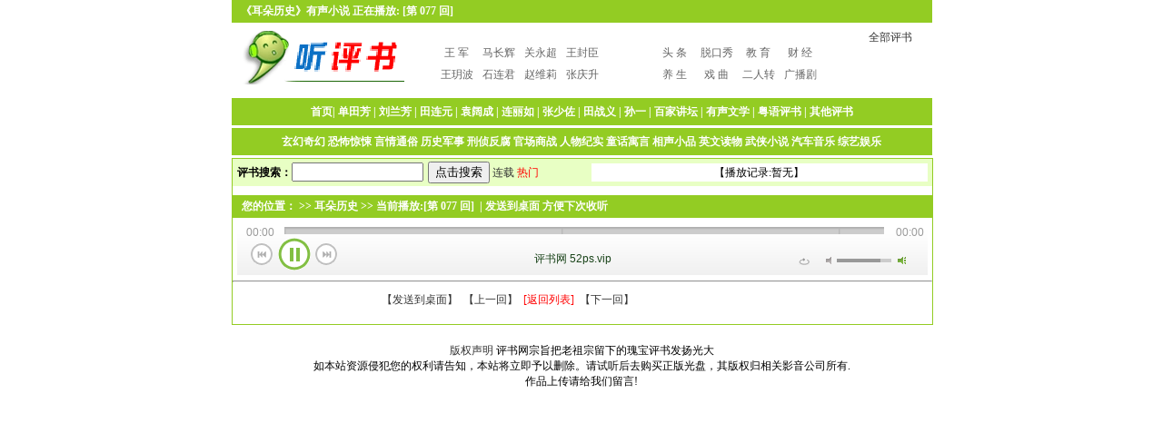

--- FILE ---
content_type: text/html; charset=UTF-8
request_url: https://52ps.vip/m/p/belyLQ.html
body_size: 13972
content:
<!DOCTYPE html>
<html>
<head>
	<meta http-equiv=Content-Type content="text/html; charset=utf-8">
	<title>评书网</title>
	<meta name="description" content="评书网简介，评书艺曲是咱们民族的一种文化传承，评书在线试听是让我们记住历史，评书下载是让大家保护好这块历史，评书网宗旨把瑰宝评书发扬光大!" />
	<meta name="keywords" content="评书,有声小说,相声" />
	<meta name="applicable-device" content="pc">
	<meta http-equiv="Cache-Control" content="no-transform" />
	<meta http-equiv="Cache-Control" content="no-siteapp" />
	<meta http-equiv="Content-Language" content="zh-CN" />
	<meta http-equiv="mobile-agent" content="format=xhtml; url=//52ps.vip/m/"/>
	<meta http-equiv="mobile-agent" content="format=html5; url=//52ps.vip/m/"/>
	<link rel="shortcut icon" href="/favicon.ico" type="image/x-icon" />
	<link rel="icon" href="/favicon.ico" type="image/x-icon">
	<link href="/css/style.css" rel="stylesheet" type="text/css" />
	<script type="text/javascript" src="/js/jquery.min.js"></script>
	<script type="text/javascript" src="/js/ck.js"></script>
	<script type="text/javascript">uaredirect("//52ps.vip/m/");</script>
<!--	<base target="_blank" />-->
<script data-ad-client="ca-pub-2693323733590204" async src="https://pagead2.googlesyndication.com/pagead/js/adsbygoogle.js"></script></head>
<body>
<div id=full>
	<div id=ter>
		<div id=i><h1>评书网:欢迎您收听、评书、有声小说、郭德纲相声、单田芳评书、粤语评书、笑话等。</h1></div>
	</div>
<div id=top>
	<div id=l><a href="/" title="评书网首页"></a></div>
	<div id=c>
		<div class="topdh">
			<div class="dh-2">
				<ul>
					<li><a href="/list/jxNSX8_1.html">王 军</a></li>
					<li><a href="/list/vDGW34_1.html">马长辉</a></li>
					<li><a href="/list/jqTX36_1.html">关永超</a></li>
					<li><a href="/list/fsuY58_1.html">王封臣</a></li>
					<li><a href="/list/kpDPZ2_1.html">王玥波</a></li>
					<li><a href="/list/joCJMR_1.html">石连君</a></li>
					<li><a href="/search/%D5%D4%CE%AC%C0%F2">赵维莉</a></li>
					<li><a href="/search/%D5%C5%C7%EC%C9%FD">张庆升</a></li>
				</ul>
			</div>
			<div class="dh-3">
				<ul>
					<li><a href="/list/mHLWY5_1.html">头 条</a></li>
					<li><a href="/list/HNV026_1.html">脱口秀</a></li>
					<li><a href="/list/qrwzF6_1.html">教 育</a></li>
					<li><a href="/list/crsUW7_1.html">财 经</a></li>
					<li><a href="/list/nsCMW3_1.html">养 生</a></li>
					<li><a href="/list/enJLW7_1.html">戏 曲</a></li>
					<li><a href="/list/djozI3_1.html">二人转</a></li>
					<li><a href="/list/evxGO4_1.html">广播剧</a></li>
				</ul>
			</div>
		</div>
	</div>
	<div id=r>
		<a href="/all.html">全部评书</a><BR>
	</div>
</div>	<div id="bg"></div>
	<div class="nav">
		<a href="/">首页</a>
| <a href="/list/fijtx9_1.html">单田芳</a> | <a href="/list/ipquY8_1.html">刘兰芳</a> | <a href="/list/biO125_1.html">田连元</a> | <a href="/list/giNaWX_1.html">袁阔成</a> | <a href="/list/mzIJ26_1.html">连丽如</a> | <a href="/list/klJKLM_1.html">张少佐</a> | <a href="/list/giNRWX_1.html">田战义</a> | <a href="/list/rtIWY4_1.html">孙一</a> | <a href="/list/mAGIP5_1.html">百家讲坛</a> | <a href="/list/cdpwIW_1.html">有声文学</a> | <a href="/list/gjtE09_1.html">粤语评书</a> | <a href="/list/eizALX_1.html">其他评书</a> 	</div>
	<div class="nav">
 <a href="/list/hotKO3_1.html">玄幻奇幻</a>  <a href="/list/sxCDY2_1.html">恐怖惊悚</a>  <a href="/list/esPRWX_1.html">言情通俗</a>  <a href="/list/rADHU1_1.html">历史军事</a>  <a href="/list/osuyzM_1.html">刑侦反腐</a>  <a href="/list/wJNOS0_1.html">官场商战</a>  <a href="/list/hmRU05_1.html">人物纪实</a>  <a href="/list/bkpJ37_1.html">童话寓言</a>  <a href="/list/bdtGHV_1.html">相声小品</a>  <a href="/list/bnBF89_1.html">英文读物</a>  <a href="/list/kmRUW7_1.html">武侠小说</a>  <a href="/list/foHMR2_1.html">汽车音乐</a>  <a href="/list/BGV019_1.html">综艺娱乐</a> 	</div>
	<div class="toolbox">
		<div class="search">
			<div class="search_s">
				<form name="Search" method="get" action="/search/">
					<select name="types" id="types">
						<option value="2">站内搜索</option>
						<option value="1">全网搜索</option>
					</select>
					<input type="text" name="keyword"  size="16" value=""><input type="submit" value="点击搜索" class="submit"> <a href="/lz.html">连载</a> <a href="/hot.html"><font color=red>热门</font></a></form>
			</div>
			<div class="search_j">【播放记录:<span id="my_play_history">暂无</span>】</script></div>
		</div>
		<!--div class="ads_760">
		<script type="text/javascript" src="/js/so1.js"></script>
		<script type="text/javascript" src="/js/yahoo.js"></script>
		<script type="text/javascript" src="/js/bo_001.js"></script>
		</div-->

		<div id=ter>
			<div id=i><b>※《评书 最新更新↓》 —— <a href="/list/mHLWY5_1.html">《今日头条》</a> —— <a href="/list/djozI3_1.html">《二人转》</a> —— <a href="/list/nsCMW3_1.html">《养生》</a> —— <a href="/list/enJLW7_1.html">《戏曲》</a> —— <a href="/list/evxGO4_1.html">《广播剧》</a></b></div>
		</div>
		<div class="pingshu_5tps_i">
			<ul>
				<li><a href="/html/jtvEGR.html"><font color="red">重生之寒门长嫂</font></a></li>
				<li><a href="/html/hwyDNO.html"><font color="red">仙王的日常生活</font></a></li>
				<li><a href="/html/chnrHQ.html"><font color="red">西双版纳铜甲尸(一)</font></a></li>
				<li><a href="/html/brALMO.html"><font color="red">西双版纳铜甲尸(二)</font></a></li>
				<li><a href="/html/lqxORW.html"><font color="red">倾城小毒妃</font></a></li>
				<li><a href="/html/lzGHQR.html"><font color="red">大棺人</font></a></li>
				<li><a href="/html/brCDMP.html"><font color="red">门前有只鬼</font></a></li>
				<li><a href="/html/apGIKS.html"><font color="red">丞相大人你别逃</font></a></li>
				<li><a href="/html/hsCDGN.html"><font color="red">快穿_这个女配很邪门</font></a></li>
				<li><a href="/html/gnxEKT.html"><font color="red">心理猎人</font></a></li>
				<li><a href="/html/cdkqWZ.html"><font color="red">邪王宠妻_魔妃哪里逃</font></a></li>
				<li><a href="/html/mrwzMU.html"><font color="red">私家神探</font></a></li>
				<li><a href="/html/inpBCV.html"><font color="red">十里红妆_明妧传</font></a></li>
				<li><a href="/html/cmoFUY.html"><font color="red">囚路</font></a></li>
				<li><a href="/html/cdoyCH.html"><font color="red">废材逆袭_冰山王爷倾城妃</font></a></li>
				<li><a href="/html/myFIKO.html"><font color="red">女警手记之读心解案</font></a></li>
				<li><a href="/html/blosvW.html"><font color="red">活死人</font></a></li>
				<li><a href="/html/klrxCG.html"><font color="red">佛系少女不修仙</font></a></li>
				<li><a href="/html/DEPWXY.html"><font color="red">急急如律令</font></a></li>
				<li><a href="/html/dlJKLN.html"><font color="red">冷王爆宠小萌妻</font></a></li>
			</ul>
			<div class="clear"></div>
		</div>

		<div id=ter>
			<div id=i><B>※<h2><a href="/hot.html">《评书 有声小说 排行榜》</a></h2></B></div>
		</div>
		<div class="pingshu_5tps_i">
			<ul>
				<li><a href="/html/bdvCEV.html"><font color="red">群雄夺宝</font></a></li>
				<li><a href="/html/bcEJQR.html"><font color="red">三侠剑后传2</font></a></li>
				<li><a href="/html/fhyzOT.html"><font color="red">三国演义</font></a></li>
				<li><a href="/html/ghzHRV.html"><font color="red">民国响马传</font></a></li>
				<li><a href="/html/cjrGNQ.html"><font color="red">聊斋新说之蟋蟀</font></a></li>
				<li><a href="/html/rtDH68.html"><font color="red">龙图忠义传</font></a></li>
				<li><a href="/html/xIJKPR.html"><font color="red">敌营深处</font></a></li>
				<li><a href="/html/cxzDGJ.html"><font color="red">烈士山忠魂</font></a></li>
				<li><a href="/html/gjlV59.html"><font color="red">武林传奇</font></a></li>
				<li><a href="/html/ejnW45.html"><font color="red">三国演义</font></a></li>
				<li><a href="/html/bLST67.html"><font color="red">评书版黄泉阴司</font></a></li>
				<li><a href="/html/bltKNV.html"><font color="red">大隋唐</font></a></li>
				<li><a href="/html/fnMUV2.html"><font color="red">清官册</font></a></li>
				<li><a href="/html/blouS0.html"><font color="red">刀客风云</font></a></li>
				<li><a href="/html/ioqwHO.html"><font color="red">薛刚反唐</font></a></li>
				<li><a href="/html/gzCO49.html"><font color="red">官场记</font></a></li>
				<li><a href="/html/bdiQW9.html"><font color="red">京城风云会</font></a></li>
				<li><a href="/html/mCDKN9.html"><font color="red">皇宫奇案</font></a></li>
				<li><a href="/html/ckqsKW.html"><font color="red">关东铁骑</font></a></li>
				<li><a href="/html/dghk79.html"><font color="red">水浒传</font></a></li>
				<li><a href="/html/gqvGIZ.html"><font color="red">洪荒大地</font></a></li>
				<li><a href="/html/oqtAIS.html"><font color="red">康熙剑侠</font></a></li>
				<li><a href="/html/knoCVZ.html"><font color="red">怪侠闯江湖</font></a></li>
				<li><a href="/html/fiETWX.html"><font color="red">惊天复仇记</font></a></li>
				<li><a href="/html/wzBJR0.html"><font color="red">乡野诡话</font></a></li>
				<li><a href="/html/osABEN.html"><font color="red">和氏璧</font></a></li>
				<li><a href="/html/jowAQ6.html"><font color="red">武松演义</font></a></li>
				<li><a href="/html/fDKLM7.html"><font color="red">开封剑侠图</font></a></li>
				<li><a href="/html/oszHX9.html"><font color="red">岳飞传</font></a></li>
				<li><a href="/html/lqzCU6.html"><font color="red">顺治传</font></a></li>
				<li><a href="/html/eknpEL.html"><font color="red">罗家集后传</font></a></li>
				<li><a href="/html/drwBHY.html"><font color="red">聊斋志异全集</font></a></li>
				<li><a href="/html/dgqIYZ.html"><font color="red">走马春秋</font></a></li>
				<li><a href="/html/rAKM78.html"><font color="red">青云英雄志</font></a></li>
				<li><a href="/html/dfvyIK.html"><font color="red">忽必烈</font></a></li>
				<li><a href="/html/qrACGM.html"><font color="red">八字朱砂判</font></a></li>
				<li><a href="/html/giBJ08.html"><font color="red">七进中原</font></a></li>
				<li><a href="/html/ioHRZ5.html"><font color="red">大隋演义(全120回)</font></a></li>
				<li><a href="/html/abfkxZ.html"><font color="red">封神榜</font></a></li>
				<li><a href="/html/gwPRY9.html"><font color="red">火神</font></a></li>
			</ul>
			<div class="clear"></div>
		</div>
		<!--div class="ads_760"><script language=javascript src="/js/lb.js"></script></div-->
		<div id=ter>
			<div id=i><B>※<a href="/list/fijtx9_1.html" title="单田芳评书 栏目列表"><h2>《单田芳评书》</h2></a> —— <a href="/list/top/fijtx9_1.html">单田芳评书排行榜</a></B></div>
		</div>
		<div class="pingshu_5tps_i">
			<ul>
				<li><a href="/html/aivD29.html"><font color="red">乱世枭雄_电视书场版</font></a></li>
				<li><a href="/html/gnvCIR.html"><font color="red">破晓记(37回)</font></a></li>
				<li><a href="/html/yMVZ18.html"><font color="red">白眉大侠_电视书场版-上部</font></a></li>
				<li><a href="/html/dgjtL0.html"><font color="red">水浒传(下)</font></a></li>
				<li><a href="/html/eqCISV.html"><font color="red">千古功臣张学良(9.18纪念版)</font></a></li>
				<li><a href="/html/jAETY1.html"><font color="red">佟麟阁</font></a></li>
				<li><a href="/html/mFIMU0.html"><font color="red">千山传奇</font></a></li>
				<li><a href="/html/csBGH5.html"><font color="red">刘伶传奇</font></a></li>
				<li><a href="/html/JORTW9.html"><font color="red">大唐贵妃</font></a></li>
				<li><a href="/html/eDHO37.html"><font color="red">七杰小五义(电台老版)</font></a></li>
				<li><a href="/html/arvEF9.html"><font color="red">童林传_电视版(全200回)</font></a></li>
				<li><a href="/html/cjnJ68.html"><font color="red">百年风云_(电台老版)</font></a></li>
				<li><a href="/html/hkmr25.html"><font color="red">新儿女英雄传(电台老版)</font></a></li>
				<li><a href="/html/nsxIS1.html"><font color="red">千古功臣张学良_电台清晰版</font></a></li>
				<li><a href="/html/ckEIS2.html"><font color="red">单田芳电视评书两段</font></a></li>
				<li><a href="/html/nBHNS6.html"><font color="red">杨幺传</font></a></li>
				<li><a href="/html/GIST14.html"><font color="red">龙虎风云会续集</font></a></li>
				<li><a href="/html/pqCDOR.html"><font color="red">白眉大侠(全320回)高清版</font></a></li>
				<li><a href="/html/irxyPT.html"><font color="red">中国古代奇案故事全集</font></a></li>
				<li><a href="/html/egrvW8.html"><font color="red">封神演义(电视版)180回</font></a></li>
				<li><a href="/html/fktyD7.html"><font color="red">全聚德传奇(50回)</font></a></li>
				<li><a href="/html/hPSTZ4.html"><font color="red">于公案</font></a></li>
				<li><a href="/html/eklCY1.html"><font color="red">楚汉争雄</font></a></li>
				<li><a href="/html/enX347.html"><font color="red">大明英烈(全180回)</font></a></li>
				<li><a href="/html/EFKNWX.html"><font color="red">禁烟风云(全50回)</font></a></li>
				<li><a href="/html/isKUX6.html"><font color="red">七杰小五义(全68回)</font></a></li>
				<li><a href="/html/pvxAFM.html"><font color="red">水莽英雄恨(全50回)</font></a></li>
				<li><a href="/html/bdmsBT.html"><font color="red">说岳后传(全130回)</font></a></li>
				<li><a href="/html/oyzEF9.html"><font color="red">曾国藩 (清晰版200回)</font></a></li>
				<li><a href="/html/kxOPS5.html"><font color="red">羊神(全40回)</font></a></li>
				<li><a href="/html/avHY78.html"><font color="red">电视版_于成龙(全120回)</font></a></li>
				<li><a href="/html/klqD48.html"><font color="red">言归正传</font></a></li>
				<li><a href="/html/ckmQRY.html"><font color="red">曾国藩(145回版)</font></a></li>
				<li><a href="/html/cCEILN.html"><font color="red">水浒全传(150回)高清电台版</font></a></li>
				<li><a href="/html/jkADLZ.html"><font color="red">三国演义(125回老版)</font></a></li>
				<li><a href="/html/bqvyT2.html"><font color="red">京城神探刑侦档案一生守候</font></a></li>
				<li><a href="/html/dvORV8.html"><font color="red">花木兰[72回电台版]</font></a></li>
				<li><a href="/html/DFLQW6.html"><font color="red">封神演义 (120)回版</font></a></li>
				<li><a href="/html/fhyOU7.html"><font color="red">铁伞怪侠(100回版)</font></a></li>
				<li><a href="/html/pyGMNR.html"><font color="red">曾国藩_电台版 全60回</font></a></li>
				<li><a href="/html/jkW568.html"><font color="red">且听下回分解-37回版</font></a></li>
				<li><a href="/html/oyAFG2.html"><font color="red">洛阳豪客(全20回)</font></a></li>
				<li><a href="/html/lBPQ57.html"><font color="red">少林将军许世友 (全100回)</font></a></li>
				<li><a href="/html/kqHK56.html"><font color="red">十二金钱镖(60回)</font></a></li>
				<li><a href="/html/eiFHT0.html"><font color="red">九一九演义_电台版50回</font></a></li>
				<li><a href="/html/fqGRSZ.html"><font color="red">隋唐演义(130回)电台版</font></a></li>
				<li><a href="/html/nwxzU4.html"><font color="red">说唐后传(全59回)</font></a></li>
				<li><a href="/html/cktFS7.html"><font color="red">乱世枭雄(485回版)</font></a></li>
				<li><a href="/html/delntD.html"><font color="red">贺龙传奇(300回)</font></a></li>
				<li><a href="/html/ftAR01.html"><font color="red">宏碧缘（全96回）</font></a></li>
				<li><a href="/html/AMNQ27.html"><font color="red">民国英烈</font></a></li>
				<li><a href="/html/bijyzJ.html"><font color="red">亚运三国</font></a></li>
				<li><a href="/html/iAW123.html"><font color="red">天京血泪</font></a></li>
				<li><a href="/html/bjsFZ7.html"><font color="red">单田芳自传</font></a></li>
				<li><a href="/html/bmBIQR.html"><font color="red">林则徐80回版</font></a></li>
				<li><a href="/html/afpvYZ.html"><font color="red">老店风云</font></a></li>
				<li><a href="/html/qGKQT9.html"><font color="red">李自成</font></a></li>
				<li><a href="/html/mpyA05.html"><font color="red">童林传 全250回</font></a></li>
				<li><a href="/html/adiwU4.html"><font color="red">九一八风云</font></a></li>
				<li><a href="/html/ilntC2.html"><font color="red">天下故事会之古代奇案</font></a></li>

			</ul>
			<div class="clear"></div>
		</div>		<div id=ter>
			<div id=i><B>※<a href="/list/ipquY8_1.html" title="单田芳评书 栏目列表"><h2>《刘兰芳评书》</h2></a> —— <a href="/list/top/ipquY8_1.html">刘兰芳评书排行榜</a></B></div>
		</div>
		<div class="pingshu_5tps_i">
			<ul>
				<li><a href="/html/jpISXY.html"><font color="red">赵匡胤演义_电台新版</font></a></li>
				<li><a href="/html/bchKT6.html"><font color="red">彭大将军</font></a></li>
				<li><a href="/html/fruvBR.html"><font color="red">大堂侠女-电视书场版</font></a></li>
				<li><a href="/html/fiBP36.html"><font color="red">洪武剑侠图_高清版100回</font></a></li>
				<li><a href="/html/nwBXY8.html"><font color="red">侠女英烈</font></a></li>
				<li><a href="/html/DRU125.html"><font color="red">尧母传奇</font></a></li>
				<li><a href="/html/rzUZ67.html"><font color="red">杨家将全传</font></a></li>
				<li><a href="/html/fCDKM8.html"><font color="red">契丹萧太后</font></a></li>
				<li><a href="/html/ahnDW2.html"><font color="red">黑虎传(全99回)</font></a></li>
				<li><a href="/html/euJKP2.html"><font color="red">琼崖女子特务连</font></a></li>
				<li><a href="/html/htuxAC.html"><font color="red">抗日英雄杨靖宇(电台录制版)</font></a></li>
				<li><a href="/html/xFOQV3.html"><font color="red">花果山传奇</font></a></li>
				<li><a href="/html/flrDN3.html"><font color="red">马年说马</font></a></li>
				<li><a href="/html/nprEH6.html"><font color="red">岳飞传(电视评书版)</font></a></li>
				<li><a href="/html/flnvT5.html"><font color="red">刘兰芳母子同台说岳飞千古精彩</font></a></li>
				<li><a href="/html/qvCH08.html"><font color="red">罗马军团消失之谜</font></a></li>
				<li><a href="/html/twz068.html"><font color="red">祝您幸福康宁</font></a></li>
				<li><a href="/html/cgIQU2.html"><font color="red">张飞戏孔明</font></a></li>
				<li><a href="/html/lmxLN9.html"><font color="red">岳飞传片段</font></a></li>
				<li><a href="/html/bduLT4.html"><font color="red">呼延庆</font></a></li>
				<li><a href="/html/txzLQS.html"><font color="red">矿山风云</font></a></li>
				<li><a href="/html/oBWYZ6.html"><font color="red">大辽太后</font></a></li>
				<li><a href="/html/adpzL5.html"><font color="red">小将岳云</font></a></li>
				<li><a href="/html/alrwK5.html"><font color="red">小将杨排风</font></a></li>
				<li><a href="/html/ijmvS7.html"><font color="red">康熙买马</font></a></li>
				<li><a href="/html/yFNQ14.html"><font color="red">小将呼延庆</font></a></li>
				<li><a href="/html/dlrFO2.html"><font color="red">刘兰芳_红顶清风</font></a></li>
				<li><a href="/html/kyAUY3.html"><font color="red">新水浒后传(全160回)</font></a></li>
				<li><a href="/html/nqrvG4.html"><font color="red">燕泉香传奇</font></a></li>
				<li><a href="/html/uFHLS2.html"><font color="red">五女七贞(全50回)</font></a></li>
				<li><a href="/html/gtvyMR.html"><font color="red">轩辕皇帝 全集65回</font></a></li>
				<li><a href="/html/iptwNX.html"><font color="red">樊梨花 全集75回</font></a></li>
				<li><a href="/html/klvzDP.html"><font color="red">风尘侠义图_电台版 全97回</font></a></li>
				<li><a href="/html/dhpT49.html"><font color="red">中华好人颂-刘兰芳</font></a></li>
				<li><a href="/html/nozFTU.html"><font color="red">话说泰山(100回)</font></a></li>
				<li><a href="/html/bckPT5.html"><font color="red">虞舜大传(全200回)</font></a></li>
				<li><a href="/html/fmsELX.html"><font color="red">白牡丹行动 全60回</font></a></li>
				<li><a href="/html/apQX69.html"><font color="red">中国母亲风采(100回)</font></a></li>
				<li><a href="/html/ptvw46.html"><font color="red">轩辕黄帝</font></a></li>
				<li><a href="/html/dptIP2.html"><font color="red">猎贼英雄传</font></a></li>
				<li><a href="/html/cCMW13.html"><font color="red">混世魔王程咬金</font></a></li>
				<li><a href="/html/beinrI.html"><font color="red">包公巧断螃蟹三</font></a></li>
				<li><a href="/html/pzHKO7.html"><font color="red">大唐侠女</font></a></li>
				<li><a href="/html/bpPQ48.html"><font color="red">五凤朝阳刀(110回)</font></a></li>
				<li><a href="/html/cDHJZ8.html"><font color="red">包公上疏（14回）</font></a></li>
				<li><a href="/html/cBLM39.html"><font color="red">喋血魔窟（30回）</font></a></li>
				<li><a href="/html/gjyJN7.html"><font color="red">红楼梦（108回）</font></a></li>
				<li><a href="/html/cnoPX7.html"><font color="red">呼家将（93回）</font></a></li>
				<li><a href="/html/hiAHK6.html"><font color="red">洪武大帝（172回）</font></a></li>
				<li><a href="/html/fjuyK4.html"><font color="red">泥小鬼的故事（2回）</font></a></li>
				<li><a href="/html/mzFSY5.html"><font color="red">努尔哈赤（50回）</font></a></li>
				<li><a href="/html/pBFIT5.html"><font color="red">双枪老太婆（47回）</font></a></li>
				<li><a href="/html/dqwFS4.html"><font color="red">契丹肖太后（70回）</font></a></li>
				<li><a href="/html/aceBN4.html"><font color="red">挺进苏北（32回）</font></a></li>
				<li><a href="/html/mFRZ15.html"><font color="red">西唐演义（100回）</font></a></li>
				<li><a href="/html/hkAQVY.html"><font color="red">杨家将（109回）</font></a></li>
				<li><a href="/html/opvxX8.html"><font color="red">新岳飞传（161回）</font></a></li>
				<li><a href="/html/HTW235.html"><font color="red">杨家将全传（136回）</font></a></li>
				<li><a href="/html/vyFMVZ.html"><font color="red">岳飞传（117回）</font></a></li>
				<li><a href="/html/kpL269.html"><font color="red">朱元璋演义（185回）</font></a></li>

			</ul>
			<div class="clear"></div>
		</div>		<div id=ter>
			<div id=i><B>※<a href="/list/biO125_1.html" title="单田芳评书 栏目列表"><h2>《田连元评书》</h2></a> —— <a href="/list/top/biO125_1.html">田连元评书排行榜</a></B></div>
		</div>
		<div class="pingshu_5tps_i">
			<ul>
				<li><a href="/html/glBJX3.html"><font color="red">杨家将_电台高清版-全102回</font></a></li>
				<li><a href="/html/iuyH69.html"><font color="red">施公案_北京评书大会版</font></a></li>
				<li><a href="/html/gwxyQ2.html"><font color="red">梁山后代小八义</font></a></li>
				<li><a href="/html/cdGIVX.html"><font color="red">施公案_(电台精编版)</font></a></li>
				<li><a href="/html/dfqrCR.html"><font color="red">满门忠烈杨家将</font></a></li>
				<li><a href="/html/jILMT5.html"><font color="red">双镖记</font></a></li>
				<li><a href="/html/pxAFR5.html"><font color="red">镜花缘_田连元电视版</font></a></li>
				<li><a href="/html/hEGMT3.html"><font color="red">小八义续集</font></a></li>
				<li><a href="/html/dhuHN0.html"><font color="red">小八义(下)</font></a></li>
				<li><a href="/html/dozCEJ.html"><font color="red">小八义-田连元</font></a></li>
				<li><a href="/html/BCKLOZ.html"><font color="red">小八义</font></a></li>
				<li><a href="/html/fhkV15.html"><font color="red">包公案(电视版)残</font></a></li>
				<li><a href="/html/lDJQ09.html"><font color="red">水浒传(电台新版)</font></a></li>
				<li><a href="/html/bnwFGK.html"><font color="red">水浒人物传</font></a></li>
				<li><a href="/html/dguDT9.html"><font color="red">李元霸别传</font></a></li>
				<li><a href="/html/brzFZ7.html"><font color="red">罗成别传</font></a></li>
				<li><a href="/html/mzBEH4.html"><font color="red">隋唐演义(电视版)残本</font></a></li>
				<li><a href="/html/quHSXY.html"><font color="red">水浒传残本_电视版</font></a></li>
				<li><a href="/html/alxyJT.html"><font color="red">镜花缘</font></a></li>
				<li><a href="/html/nuLT58.html"><font color="red">小八义</font></a></li>
				<li><a href="/html/hxNOTV.html"><font color="red">秦琼别传</font></a></li>
				<li><a href="/html/ixzDG2.html"><font color="red">孙膑与庞涓</font></a></li>
				<li><a href="/html/bsNX12.html"><font color="red">国企高管贪腐列传</font></a></li>
				<li><a href="/html/orGZ09.html"><font color="red">血溅津门</font></a></li>
				<li><a href="/html/htyFM5.html"><font color="red">田连元_短篇评书集锦</font></a></li>
				<li><a href="/html/fgBY36.html"><font color="red">田连元_孙庞斗智</font></a></li>
				<li><a href="/html/cgKN69.html"><font color="red">领航中国</font></a></li>
				<li><a href="/html/crwCOP.html"><font color="red">杨家将·调寇</font></a></li>
				<li><a href="/html/duJKXZ.html"><font color="red">为信仰而奋斗的人们</font></a></li>
				<li><a href="/html/anRTX6.html"><font color="red">程咬金外传 5回</font></a></li>
				<li><a href="/html/aivCSV.html"><font color="red">包公案 90回</font></a></li>
				<li><a href="/html/glPRW9.html"><font color="red">隋唐演义(全230回版)</font></a></li>
				<li><a href="/html/AFKS46.html"><font color="red">三侠五义 100回</font></a></li>
				<li><a href="/html/jvwHZ0.html"><font color="red">大话成语300回</font></a></li>
				<li><a href="/html/hFI389.html"><font color="red">杨家将（102）</font></a></li>
				<li><a href="/html/jmtKX7.html"><font color="red">漫谈评书艺术</font></a></li>
				<li><a href="/html/oHKPY7.html"><font color="red">列车奇遇(1回)</font></a></li>
				<li><a href="/html/uCFSTZ.html"><font color="red">与同学们交流</font></a></li>
				<li><a href="/html/bdfqCH.html"><font color="red">追车回电（1回）</font></a></li>
				<li><a href="/html/swzCUV.html"><font color="red">九枚硬币（1回）</font></a></li>
				<li><a href="/html/qvDSX6.html"><font color="red">呼延庆打擂（1回）</font></a></li>
				<li><a href="/html/dnGKN2.html"><font color="red">梁上君子（1回）</font></a></li>
				<li><a href="/html/jpzNRZ.html"><font color="red">三吃鱼</font></a></li>
				<li><a href="/html/fuyEKT.html"><font color="red">坐客艺术人生</font></a></li>
				<li><a href="/html/ksvGP2.html"><font color="red">事故的故事</font></a></li>
				<li><a href="/html/adqsF0.html"><font color="red">富翁的许诺</font></a></li>
				<li><a href="/html/jBEGP1.html"><font color="red">将军的愤怒</font></a></li>
				<li><a href="/html/fyKPVW.html"><font color="red">总统奇遇</font></a></li>
				<li><a href="/html/gsDHLP.html"><font color="red">张冠李戴</font></a></li>
				<li><a href="/html/jkrHT7.html"><font color="red">戊戌变法</font></a></li>
				<li><a href="/html/amDGLQ.html"><font color="red">武昌起义</font></a></li>
				<li><a href="/html/bdf067.html"><font color="red">看脸</font></a></li>
				<li><a href="/html/hBFLOS.html"><font color="red">白字司令</font></a></li>
				<li><a href="/html/fgjstS.html"><font color="red">约翰打赌</font></a></li>
				<li><a href="/html/fowF89.html"><font color="red">给袁阔成出难题</font></a></li>
				<li><a href="/html/etyIX8.html"><font color="red">评书小段</font></a></li>
				<li><a href="/html/kqyEHQ.html"><font color="red">胡不字</font></a></li>
				<li><a href="/html/acqBX0.html"><font color="red">说芹</font></a></li>
				<li><a href="/html/juEOQ7.html"><font color="red">诸葛亮与中军</font></a></li>
				<li><a href="/html/iCWX57.html"><font color="red">钟墨小传</font></a></li>

			</ul>
			<div class="clear"></div>
		</div>		<div id=ter>
			<div id=i><B>※<a href="/list/giNaWX_1.html" title="单田芳评书 栏目列表"><h2>《袁阔成评书》</h2></a> —— <a href="/list/top/giNaWX_1.html">袁阔成评书排行榜</a></B></div>
		</div>
		<div class="pingshu_5tps_i">
			<ul>
				<li><a href="/html/doN189.html"><font color="red">封神演义_电台高清版_全200回</font></a></li>
				<li><a href="/html/etyzD4.html"><font color="red">三国演义_电台老版高清-全365回</font></a></li>
				<li><a href="/html/mtBDP0.html"><font color="red">三国演义（电台珍藏纪念版）全362回</font></a></li>
				<li><a href="/html/izNUX7.html"><font color="red">烈火金刚</font></a></li>
				<li><a href="/html/wzFKU7.html"><font color="red">三国演义(电视版)365回全集</font></a></li>
				<li><a href="/html/swBL37.html"><font color="red">艳阳天</font></a></li>
				<li><a href="/html/bjmNZ1.html"><font color="red">碧眼金蟾又名(彭公案)</font></a></li>
				<li><a href="/html/inswGI.html"><font color="red">在希望的田野上(20回)</font></a></li>
				<li><a href="/html/akACEK.html"><font color="red">野火春风斗古城 全80回</font></a></li>
				<li><a href="/html/qzAB25.html"><font color="red">抗日烽火 袁阔成 全42回</font></a></li>
				<li><a href="/html/CDHNSW.html"><font color="red">野火春风斗古城(63年版)</font></a></li>
				<li><a href="/html/ahoHJU.html"><font color="red">彭公案</font></a></li>
				<li><a href="/html/rtFST7.html"><font color="red">十二金钱镖</font></a></li>
				<li><a href="/html/uKRU07.html"><font color="red">敌后武工队</font></a></li>
				<li><a href="/html/oqwF38.html"><font color="red">刺龟山（1回）</font></a></li>
				<li><a href="/html/bsBLZ7.html"><font color="red">举火招贤（1回）</font></a></li>
				<li><a href="/html/crsKQZ.html"><font color="red">三气周瑜(22回)</font></a></li>
				<li><a href="/html/xzCMU0.html"><font color="red">黎明之前（1回）</font></a></li>
				<li><a href="/html/egqMPX.html"><font color="red">暴风骤雨（37回）</font></a></li>
				<li><a href="/html/qrstyC.html"><font color="red">长坂雄风（27回）</font></a></li>
				<li><a href="/html/jHPSZ3.html"><font color="red">赤胆忠心（36回）</font></a></li>
				<li><a href="/html/aorNRS.html"><font color="red">封神演义（200回）</font></a></li>
				<li><a href="/html/cjqwK6.html"><font color="red">古城会(4回)</font></a></li>
				<li><a href="/html/lMNPWZ.html"><font color="red">金钱镖（52回）</font></a></li>
				<li><a href="/html/ekwzBK.html"><font color="red">红岩魂（40回）</font></a></li>
				<li><a href="/html/yART58.html"><font color="red">烈火金刚（36回）</font></a></li>
				<li><a href="/html/gnuKRS.html"><font color="red">林海雪原（45回）</font></a></li>
				<li><a href="/html/dMTU29.html"><font color="red">平原枪声（40回）</font></a></li>
				<li><a href="/html/abOP07.html"><font color="red">彭公三河断奇案（5回）</font></a></li>
				<li><a href="/html/xCM046.html"><font color="red">乾隆与纪晓岚（11回）</font></a></li>
				<li><a href="/html/blvN36.html"><font color="red">群英会（29回）</font></a></li>
				<li><a href="/html/bdfQU9.html"><font color="red">水泊梁山（100回）</font></a></li>
				<li><a href="/html/fCP368.html"><font color="red">商鞅变法（2回）</font></a></li>
				<li><a href="/html/auOT57.html"><font color="red">西楚霸王（50回）</font></a></li>
				<li><a href="/html/uxyFXY.html"><font color="red">肖飞买药（2回）</font></a></li>
				<li><a href="/html/mtIPTY.html"><font color="red">薛刚反唐（100回）</font></a></li>
				<li><a href="/html/zDFO03.html"><font color="red">胸中自有雄兵百万（10回）</font></a></li>
				<li><a href="/html/bdzFU8.html"><font color="red">义送摇旗（2回）</font></a></li>
				<li><a href="/html/bhEHJX.html"><font color="red">转战陕北（10回）</font></a></li>
				<li><a href="/html/eqBIL2.html"><font color="red">刘备过江</font></a></li>
				<li><a href="/html/guDMQW.html"><font color="red">江姐上船</font></a></li>
				<li><a href="/html/nuvLQ8.html"><font color="red">刘宗珉飞马渡汉江</font></a></li>
				<li><a href="/html/blBM27.html"><font color="red">桥头镇</font></a></li>
				<li><a href="/html/chils6.html"><font color="red">舌战小炉匠</font></a></li>
				<li><a href="/html/tuFKT3.html"><font color="red">三战吕布</font></a></li>
				<li><a href="/html/iprvJR.html"><font color="red">桃花庄</font></a></li>
				<li><a href="/html/OP0569.html"><font color="red">许云峰赴宴</font></a></li>
				<li><a href="/html/bjqFZ3.html"><font color="red">灞桥挑袍</font></a></li>
				<li><a href="/html/cemotL.html"><font color="red">袁阔成与三国演义</font></a></li>
				<li><a href="/html/iAP267.html"><font color="red">惠兆龙_棋高一着</font></a></li>
				<li><a href="/html/imsuS4.html"><font color="red">乾隆系列(9回)</font></a></li>
				<li><a href="/html/uKMNR1.html"><font color="red">三国演义(365回)</font></a></li>
				<li><a href="/html/ovEHJL.html"><font color="red">楚汉相争(50回)</font></a></li>

			</ul>
			<div class="clear"></div>
		</div>		<div id=ter>
			<div id=i><B>※<a href="/list/mzIJ26_1.html" title="单田芳评书 栏目列表"><h2>《连丽如评书》</h2></a> —— <a href="/list/top/mzIJ26_1.html">连丽如评书排行榜</a></B></div>
		</div>
		<div class="pingshu_5tps_i">
			<ul>
				<li><a href="/html/osABEN.html"><font color="red">和氏璧</font></a></li>
				<li><a href="/html/prH279.html"><font color="red">东汉演义_北京评书大会现场版</font></a></li>
				<li><a href="/html/ekrBV2.html"><font color="red">论评书</font></a></li>
				<li><a href="/html/ikqD12.html"><font color="red">三国演义_连丽如[电台版]</font></a></li>
				<li><a href="/html/qBIR23.html"><font color="red">康熙私访_电视版本</font></a></li>
				<li><a href="/html/hmrK27.html"><font color="red">东周列国-下</font></a></li>
				<li><a href="/html/ltU478.html"><font color="red">大话关云长</font></a></li>
				<li><a href="/html/mrBRTU.html"><font color="red">三请姚期</font></a></li>
				<li><a href="/html/fjJPQX.html"><font color="red">东周列国</font></a></li>
				<li><a href="/html/birAJK.html"><font color="red">三国演义3之天下一家</font></a></li>
				<li><a href="/html/bivwD5.html"><font color="red">三国演义2之群雄争霸</font></a></li>
				<li><a href="/html/fhuxBR.html"><font color="red">三国演义1之豪杰起义</font></a></li>
				<li><a href="/html/sBEKQ5.html"><font color="red">剑山蓬莱岛</font></a></li>
				<li><a href="/html/lDFK37.html"><font color="red">割须弃袍(全1回)</font></a></li>
				<li><a href="/html/imqEK2.html"><font color="red">康熙大帝1：夺宫 高清版</font></a></li>
				<li><a href="/html/cnsvyF.html"><font color="red">康熙大帝2：惊风密雨 高清版</font></a></li>
				<li><a href="/html/xEHU38.html"><font color="red">雍正剑侠图-第1部 全190回</font></a></li>
				<li><a href="/html/oxyEQ4.html"><font color="red">连丽如_康熙大帝_惊风密雨(71回)</font></a></li>
				<li><a href="/html/agsDHW.html"><font color="red">蓬莱剑侠 全102回</font></a></li>
				<li><a href="/html/ABDIJY.html"><font color="red">五龙捧圣</font></a></li>
				<li><a href="/html/choY57.html"><font color="red">雍正剑侠图-第2部 全188回</font></a></li>
				<li><a href="/html/dkmtQ9.html"><font color="red">大隋唐(390回)</font></a></li>
				<li><a href="/html/erzWY7.html"><font color="red">二十四孝(24回)</font></a></li>
				<li><a href="/html/aCFHJ7.html"><font color="red">东汉演义(244回)</font></a></li>
				<li><a href="/html/aKLV36.html"><font color="red">红楼梦(102回)</font></a></li>
				<li><a href="/html/flmxU9.html"><font color="red">康熙大帝之夺宫(63回)</font></a></li>
				<li><a href="/html/dhoJO3.html"><font color="red">刘公案(54回)</font></a></li>
				<li><a href="/html/knyENX.html"><font color="red">康熙私访(42回)</font></a></li>
				<li><a href="/html/imBFKV.html"><font color="red">龙图公案(125回)</font></a></li>
				<li><a href="/html/hEQWX9.html"><font color="red">三国演义(300回)</font></a></li>
				<li><a href="/html/swxDXY.html"><font color="red">侠义英雄传</font></a></li>
				<li><a href="/html/anoxKR.html"><font color="red">伍子胥(45回)</font></a></li>
				<li><a href="/html/alryz2.html"><font color="red">智圣东方朔(160回)</font></a></li>
				<li><a href="/html/cdyT48.html"><font color="red">相陀智胜孔圣人</font></a></li>
				<li><a href="/html/iruwIL.html"><font color="red">程咬金三斧定瓦岗</font></a></li>
				<li><a href="/html/binsBZ.html"><font color="red">红泥关阵前定亲(2回)</font></a></li>
				<li><a href="/html/biFQ17.html"><font color="red">临潼山（1回）</font></a></li>
				<li><a href="/html/ox4568.html"><font color="red">何氏壁(23回)</font></a></li>
				<li><a href="/html/fjvOT6.html"><font color="red">李世民恩收尉迟恭(2回)</font></a></li>
				<li><a href="/html/pszALU.html"><font color="red">李元?锤镇四平山(2回)</font></a></li>
				<li><a href="/html/bhxAI4.html"><font color="red">六合城智布长蛇阵</font></a></li>
				<li><a href="/html/eikBY7.html"><font color="red">马鸣关南陈失勇将(2回)</font></a></li>
				<li><a href="/html/pyMNPW.html"><font color="red">小议尉迟恭</font></a></li>
				<li><a href="/html/rvxBC5.html"><font color="red">小议靠山王</font></a></li>
				<li><a href="/html/adftS5.html"><font color="red">染风寒当锏卖宝马</font></a></li>
				<li><a href="/html/hxABU4.html"><font color="red">秦叔宝被困天堂县</font></a></li>
				<li><a href="/html/gCDENT.html"><font color="red">简评大隋唐</font></a></li>
				<li><a href="/html/iCMNZ5.html"><font color="red">讲史书的风情事故</font></a></li>
				<li><a href="/html/apsz15.html"><font color="red">论杨广无道</font></a></li>
				<li><a href="/html/nFQY19.html"><font color="red">论王伯当与新月娥</font></a></li>
				<li><a href="/html/tBMNY0.html"><font color="red">论评书中的语言学</font></a></li>
				<li><a href="/html/eNPVX6.html"><font color="red">论秦叔宝与靠山王</font></a></li>
				<li><a href="/html/bdpvBH.html"><font color="red">评书的扣子与陀子</font></a></li>
				<li><a href="/html/nqryB1.html"><font color="red">评隋唐书胆程咬金</font></a></li>
				<li><a href="/html/pBZ578.html"><font color="red">连丽如和东汉演义</font></a></li>
				<li><a href="/html/hkKSU7.html"><font color="red">评隋唐人物</font></a></li>
				<li><a href="/html/cmqz49.html"><font color="red">连派评书与连阔如</font></a></li>
				<li><a href="/html/enuEZ0.html"><font color="red">隋唐第一杰李元?</font></a></li>
				<li><a href="/html/lpzDGQ.html"><font color="red">染面涂须诈登州(3回)</font></a></li>
				<li><a href="/html/cgxBP1.html"><font color="red">醒木惊天连阔如(26回)</font></a></li>

			</ul>
			<div class="clear"></div>
		</div>		<div id=ter>
			<div id=i><B>※<a href="/list/klJKLM_1.html" title="单田芳评书 栏目列表"><h2>《张少佐评书》</h2></a> —— <a href="/list/top/klJKLM_1.html">张少佐评书排行榜</a></B></div>
		</div>
		<div class="pingshu_5tps_i">
			<ul>
				<li><a href="/html/iqORS4.html"><font color="red">洪武剑侠图</font></a></li>
				<li><a href="/html/sGJUX8.html"><font color="red">三言二拍</font></a></li>
				<li><a href="/html/gjFMT7.html"><font color="red">东汉演义_腾讯书场版</font></a></li>
				<li><a href="/html/fkKMR5.html"><font color="red">浪子传奇</font></a></li>
				<li><a href="/html/gruABE.html"><font color="red">隋唐英雄[192回]</font></a></li>
				<li><a href="/html/ilms89.html"><font color="red">童林传_电视版</font></a></li>
				<li><a href="/html/kCLZ56.html"><font color="red">浪子传奇</font></a></li>
				<li><a href="/html/fmsxCE.html"><font color="red">红色间谍</font></a></li>
				<li><a href="/html/iAEKRT.html"><font color="red">东周列国</font></a></li>
				<li><a href="/html/eAQRYZ.html"><font color="red">康熙私访</font></a></li>
				<li><a href="/html/nvwESW.html"><font color="red">刘罗锅传奇</font></a></li>
				<li><a href="/html/cgqwBN.html"><font color="red">无耻否认</font></a></li>
				<li><a href="/html/htNRV2.html"><font color="red">隋唐英雄</font></a></li>
				<li><a href="/html/kuDLW3.html"><font color="red">东岳剑侠</font></a></li>
				<li><a href="/html/hnvzEF.html"><font color="red">燕子李三</font></a></li>
				<li><a href="/html/mRTX18.html"><font color="red">赤脚大仙历险记</font></a></li>
				<li><a href="/html/jkuwP7.html"><font color="red">千古奇案_电台新版</font></a></li>
				<li><a href="/html/eirtJ2.html"><font color="red">星星之火</font></a></li>
				<li><a href="/html/tzBCR7.html"><font color="red">东汉演义</font></a></li>
				<li><a href="/html/mrQW25.html"><font color="red">刺雍正</font></a></li>
				<li><a href="/html/lDGIM1.html"><font color="red">凶手是谁</font></a></li>
				<li><a href="/html/glEY28.html"><font color="red">重案追踪</font></a></li>
				<li><a href="/html/nCEMN2.html"><font color="red">大明剑侠(全200回)</font></a></li>
				<li><a href="/html/oxMS78.html"><font color="red">龙城1949</font></a></li>
				<li><a href="/html/kHKY18.html"><font color="red">剑网尘丝(全100回)</font></a></li>
				<li><a href="/html/izBUZ8.html"><font color="red">福尔摩斯(全60回)</font></a></li>
				<li><a href="/html/jsCF69.html"><font color="red">薛家将 全集(共155回)</font></a></li>
				<li><a href="/html/ovwzB3.html"><font color="red">奥运风云 全80回</font></a></li>
				<li><a href="/html/dgDEHL.html"><font color="red">神探狄仁杰</font></a></li>
				<li><a href="/html/qwBV12.html"><font color="red">荣辱奇观</font></a></li>
				<li><a href="/html/bjqvFJ.html"><font color="red">枪口贪官</font></a></li>
				<li><a href="/html/jksKOV.html"><font color="red">五一七天乐(14回)</font></a></li>
				<li><a href="/html/fjCZ03.html"><font color="red">龙宝山(60回)</font></a></li>
				<li><a href="/html/ekyJNR.html"><font color="red">悬崖(54回)</font></a></li>
				<li><a href="/html/binIJN.html"><font color="red">铁剑流星(80回)</font></a></li>
				<li><a href="/html/cpUZ37.html"><font color="red">枪口下的贪官（80回）</font></a></li>
				<li><a href="/html/bcuJN6.html"><font color="red">中国血案续（50回）</font></a></li>
				<li><a href="/html/dwFXZ4.html"><font color="red">中国血案（100回）</font></a></li>
				<li><a href="/html/itMVX6.html"><font color="red">(吕四娘刺雍正)神剑惊天刺雍正(100回)</font></a></li>
				<li><a href="/html/lMNU04.html"><font color="red">水浒传（307回）修正</font></a></li>
				<li><a href="/html/osGIJM.html"><font color="red">杨家神枪（150回）</font></a></li>
				<li><a href="/html/AX1235.html"><font color="red">雍正剑侠图（200回）</font></a></li>
				<li><a href="/html/gopv16.html"><font color="red">罪恶（40回）</font></a></li>
				<li><a href="/html/iuTU35.html"><font color="red">钟凌传（140回）</font></a></li>
				<li><a href="/html/txDT47.html"><font color="red">三打保险箱(50回)</font></a></li>
				<li><a href="/html/arBCJ5.html"><font color="red">千古奇案（60回）</font></a></li>
				<li><a href="/html/adDY13.html"><font color="red">乱世恩仇（140回）</font></a></li>
				<li><a href="/html/ctIQ36.html"><font color="red">明史奇侠（100回）</font></a></li>
				<li><a href="/html/fxI149.html"><font color="red">昆仑剑侠（122）</font></a></li>
				<li><a href="/html/dqzFW4.html"><font color="red">黄杨传（100回）</font></a></li>
				<li><a href="/html/ejpMZ9.html"><font color="red">多情剑客无情剑（100回）</font></a></li>
				<li><a href="/html/euyLN8.html"><font color="red">豪气惊天（194回）</font></a></li>
				<li><a href="/html/cerEM9.html"><font color="red">东汉风云（100回）</font></a></li>
				<li><a href="/html/wxBHPS.html"><font color="red">大明剑侠（60回）</font></a></li>
				<li><a href="/html/ejmI56.html"><font color="red">百世流芳（30回）</font></a></li>
				<li><a href="/html/ilqB59.html"><font color="red">春秋风云录（100回）</font></a></li>
				<li><a href="/html/gjlwHQ.html"><font color="red">百年小平(30回)</font></a></li>
				<li><a href="/html/qBCLNY.html"><font color="red">特别证明（1回）</font></a></li>

			</ul>
			<div class="clear"></div>
		</div>		<div id=ter>
			<div id=i><B>※<a href="/list/giNRWX_1.html" title="单田芳评书 栏目列表"><h2>《田战义评书》</h2></a> —— <a href="/list/top/giNRWX_1.html">田战义评书排行榜</a></B></div>
		</div>
		<div class="pingshu_5tps_i">
			<ul>
				<li><a href="/html/ehmKX4.html"><font color="red">仇大娘</font></a></li>
				<li><a href="/html/uyABT9.html"><font color="red">一代廉吏海瑞</font></a></li>
				<li><a href="/html/vBNPU1.html"><font color="red">大破铜网阵</font></a></li>
				<li><a href="/html/tzFH28.html"><font color="red">粉墨王侯谭鑫培</font></a></li>
				<li><a href="/html/ehvADF.html"><font color="red">中国古代奇案之红门寺</font></a></li>
				<li><a href="/html/txNR28.html"><font color="red">中国古代奇案之姚家案</font></a></li>
				<li><a href="/html/hkyEO6.html"><font color="red">中国古代奇案之生死板</font></a></li>
				<li><a href="/html/gpvxP5.html"><font color="red">中国古代奇案之李玉英</font></a></li>
				<li><a href="/html/nuSXYZ.html"><font color="red">中国古代奇案之糊涂案</font></a></li>
				<li><a href="/html/dikCN1.html"><font color="red">中国古代奇案之乌盆记</font></a></li>
				<li><a href="/html/dPWZ02.html"><font color="red">风云人物蒋介石</font></a></li>
				<li><a href="/html/blsHX3.html"><font color="red">侠义豪杰</font></a></li>
				<li><a href="/html/aksAT7.html"><font color="red">侠肝义胆白玉堂</font></a></li>
				<li><a href="/html/djqBKZ.html"><font color="red">八仙得道</font></a></li>
				<li><a href="/html/dprtCH.html"><font color="red">火牛阵(全70回)</font></a></li>
				<li><a href="/html/dFIYZ5.html"><font color="red">摧毁神风号(全37回)</font></a></li>
				<li><a href="/html/cnot04.html"><font color="red">聊斋志异(全128回)</font></a></li>
				<li><a href="/html/csHLZ1.html"><font color="red">燕子李三传奇（20回）</font></a></li>
				<li><a href="/html/sGOQX0.html"><font color="red">柳敬庭(5回)</font></a></li>
				<li><a href="/html/sAMOVY.html"><font color="red">县委书记（15回）</font></a></li>
				<li><a href="/html/joHT49.html"><font color="red">夕照紫禁城（108回）</font></a></li>
				<li><a href="/html/QSX178.html"><font color="red">林祥谦（21回）</font></a></li>
				<li><a href="/html/cjnWZ6.html"><font color="red">民国风云（42回）</font></a></li>
				<li><a href="/html/uLSWX3.html"><font color="red">李自成（285回）</font></a></li>
				<li><a href="/html/rHOVY5.html"><font color="red">绝密行动</font></a></li>
				<li><a href="/html/dkALSV.html"><font color="red">风雨关山（70回）</font></a></li>
				<li><a href="/html/twBEP6.html"><font color="red">古今通鉴（70回）</font></a></li>
				<li><a href="/html/eHMTZ4.html"><font color="red">秘密列车(39回)</font></a></li>
				<li><a href="/html/hkDT56.html"><font color="red">智闯博阳（1回）</font></a></li>

			</ul>
			<div class="clear"></div>
		</div>		<div id=ter>
			<div id=i><B>※<a href="/list/rtIWY4_1.html" title="单田芳评书 栏目列表"><h2>《孙一评书》</h2></a> —— <a href="/list/top/rtIWY4_1.html">孙一评书排行榜</a></B></div>
		</div>
		<div class="pingshu_5tps_i">
			<ul>
				<li><a href="/html/xIJKPR.html"><font color="red">敌营深处</font></a></li>
				<li><a href="/html/cxzDGJ.html"><font color="red">烈士山忠魂</font></a></li>
				<li><a href="/html/gjlV59.html"><font color="red">武林传奇</font></a></li>
				<li><a href="/html/ejnW45.html"><font color="red">三国演义</font></a></li>
				<li><a href="/html/bltKNV.html"><font color="red">大隋唐</font></a></li>
				<li><a href="/html/fnMUV2.html"><font color="red">清官册</font></a></li>
				<li><a href="/html/blouS0.html"><font color="red">刀客风云</font></a></li>
				<li><a href="/html/ioqwHO.html"><font color="red">薛刚反唐</font></a></li>
				<li><a href="/html/gzCO49.html"><font color="red">官场记</font></a></li>
				<li><a href="/html/bdiQW9.html"><font color="red">京城风云会</font></a></li>
				<li><a href="/html/mCDKN9.html"><font color="red">皇宫奇案</font></a></li>
				<li><a href="/html/ckqsKW.html"><font color="red">关东铁骑</font></a></li>
				<li><a href="/html/dghk79.html"><font color="red">水浒传</font></a></li>
				<li><a href="/html/gqvGIZ.html"><font color="red">洪荒大地</font></a></li>
				<li><a href="/html/oqtAIS.html"><font color="red">康熙剑侠</font></a></li>
				<li><a href="/html/knoCVZ.html"><font color="red">怪侠闯江湖</font></a></li>
				<li><a href="/html/fiETWX.html"><font color="red">惊天复仇记</font></a></li>
				<li><a href="/html/dlyNOR.html"><font color="red">吴三桂与陈圆圆</font></a></li>
				<li><a href="/html/alqLPW.html"><font color="red">谍中谍之计中计</font></a></li>
				<li><a href="/html/cvyzCD.html"><font color="red">谍中谍之钟表匠</font></a></li>
				<li><a href="/html/ajlyXY.html"><font color="red">谍中谍之馅饼行动</font></a></li>
				<li><a href="/html/kltvEG.html"><font color="red">大话明朝之朱元璋秘史</font></a></li>
				<li><a href="/html/jpGMY4.html"><font color="red">谁是庄家</font></a></li>
				<li><a href="/html/egprDI.html"><font color="red">历史故事</font></a></li>
				<li><a href="/html/ixyH56.html"><font color="red">四大名捕会京师第四部玉手</font></a></li>
				<li><a href="/html/blpQT7.html"><font color="red">四大名捕会京师第三部毒手</font></a></li>
				<li><a href="/html/lqFGY7.html"><font color="red">四大名捕会京师—第二部血手</font></a></li>
				<li><a href="/html/egsRZ5.html"><font color="red">四大名捕会京师第一部凶手</font></a></li>
				<li><a href="/html/jKSVX4.html"><font color="red">火并萧十一郎</font></a></li>
				<li><a href="/html/ckuRY4.html"><font color="red">李世民传奇</font></a></li>
				<li><a href="/html/ntyTY3.html"><font color="red">谍中谍</font></a></li>
				<li><a href="/html/dnBMY9.html"><font color="red">三国演义小段_孙一</font></a></li>
				<li><a href="/html/oxJUZ9.html"><font color="red">一任知府王有龄</font></a></li>
				<li><a href="/html/ailvzX.html"><font color="red">四大名捕战天王之纵横</font></a></li>
				<li><a href="/html/agq145.html"><font color="red">四大名捕</font></a></li>
				<li><a href="/html/ahDS79.html"><font color="red">绝代双骄</font></a></li>
				<li><a href="/html/cjyIKO.html"><font color="red">施公案</font></a></li>
				<li><a href="/html/lnqGN1.html"><font color="red">陈公案</font></a></li>
				<li><a href="/html/lxDJLU.html"><font color="red">林海枭雄</font></a></li>
				<li><a href="/html/rsIMV1.html"><font color="red">九月鹰飞</font></a></li>
				<li><a href="/html/giEQ29.html"><font color="red">多情剑客无情剑</font></a></li>
				<li><a href="/html/sBCGV9.html"><font color="red">边城浪子下</font></a></li>
				<li><a href="/html/fzHNPV.html"><font color="red">孙一_七种武器之长生剑</font></a></li>
				<li><a href="/html/iBFL16.html"><font color="red">雍正皇帝之九王夺嫡</font></a></li>
				<li><a href="/html/chjuD1.html"><font color="red">孙一_陆小凤传奇之幽灵山庄</font></a></li>
				<li><a href="/html/epQV13.html"><font color="red">孙一_陆小凤传奇之剑神一笑</font></a></li>
				<li><a href="/html/erFKW2.html"><font color="red">孙一_陆小凤传奇之决战前后</font></a></li>
				<li><a href="/html/qKLW14.html"><font color="red">孙一_七种武器之拳头</font></a></li>
				<li><a href="/html/juFQV5.html"><font color="red">孙一_七种武器之离别钩</font></a></li>
				<li><a href="/html/xHIT39.html"><font color="red">孙一_陆小凤传奇之大金鹏王</font></a></li>
				<li><a href="/html/bgxzHU.html"><font color="red">孙一_边城浪子-上</font></a></li>
				<li><a href="/html/szGNQ9.html"><font color="red">孙一_天涯明月刀</font></a></li>
				<li><a href="/html/dLOQ04.html"><font color="red">孙一_飞刀又见飞刀</font></a></li>
				<li><a href="/html/qvOT07.html"><font color="red">孙一_七种武器之霸王枪</font></a></li>
				<li><a href="/html/fiovH4.html"><font color="red">孙一_七种武器之碧玉刀</font></a></li>
				<li><a href="/html/aiO358.html"><font color="red">孙一_七种武器之孔雀翎</font></a></li>
				<li><a href="/html/ctvyG2.html"><font color="red">孙一_非常大总统</font></a></li>
				<li><a href="/html/fgoxA9.html"><font color="red">孙一_七种武器之多情环</font></a></li>
				<li><a href="/html/OPZ469.html"><font color="red">火红岁月</font></a></li>
				<li><a href="/html/akwVY8.html"><font color="red">文革前夜的中国</font></a></li>

			</ul>
			<div class="clear"></div>
		</div>		<div id=ter>
			<div id=i><B>※<a href="/list/mAGIP5_1.html" title="单田芳评书 栏目列表"><h2>《百家讲坛评书》</h2></a> —— <a href="/list/top/mAGIP5_1.html">百家讲坛评书排行榜</a></B></div>
		</div>
		<div class="pingshu_5tps_i">
			<ul>
				<li><a href="/html/efhiBY.html"><font color="red">新说孙子兵法</font></a></li>
				<li><a href="/html/ioswNZ.html"><font color="red">中医话节气</font></a></li>
				<li><a href="/html/GLQRX4.html"><font color="red">红楼十二层</font></a></li>
				<li><a href="/html/iszLT0.html"><font color="red">蒙曼讲武则天</font></a></li>
				<li><a href="/html/cluLMV.html"><font color="red">品读水浒传</font></a></li>
				<li><a href="/html/efpYZ0.html"><font color="red">清十二帝疑案</font></a></li>
				<li><a href="/html/alow37.html"><font color="red">易中天品三国</font></a></li>
				<li><a href="/html/bhkrzK.html"><font color="red">揭秘红楼梦</font></a></li>
				<li><a href="/html/glAQU8.html"><font color="red">蒋勋细说红楼梦</font></a></li>
				<li><a href="/html/bgnrsY.html"><font color="red">蒙曼讲大隋风云</font></a></li>
				<li><a href="/html/besHKO.html"><font color="red">红楼梦情爱谜团</font></a></li>
				<li><a href="/html/ijBCY4.html"><font color="red">百家说故事-2020</font></a></li>
				<li><a href="/html/chkwV5.html"><font color="red">国家论</font></a></li>
				<li><a href="/html/nzDMO7.html"><font color="red">四大名著看儒家</font></a></li>
				<li><a href="/html/hJLW45.html"><font color="red">蒋勋讲中国文学</font></a></li>
				<li><a href="/html/cgmoUZ.html"><font color="red">古代汉语</font></a></li>
				<li><a href="/html/luvAFH.html"><font color="red">百家说故事</font></a></li>
				<li><a href="/html/cewV78.html"><font color="red">话说天下2015</font></a></li>
				<li><a href="/html/eiwQ09.html"><font color="red">话说天下2016</font></a></li>
				<li><a href="/html/jpAIM1.html"><font color="red">话说天下2014</font></a></li>
				<li><a href="/html/bkxyI7.html"><font color="red">话说天下2013</font></a></li>
				<li><a href="/html/txMQ07.html"><font color="red">评话诸子百家大全之管子</font></a></li>
				<li><a href="/html/epFMS5.html"><font color="red">中华名楼-第二部</font></a></li>
				<li><a href="/html/foyR13.html"><font color="red">中华名楼</font></a></li>
				<li><a href="/html/bprvJR.html"><font color="red">大国军师-第一部</font></a></li>
				<li><a href="/html/boJMOT.html"><font color="red">国史通鉴-宋辽金元篇-上部</font></a></li>
				<li><a href="/html/grGHV9.html"><font color="red">消失的宫殿</font></a></li>
				<li><a href="/html/luIKW9.html"><font color="red">中国精神</font></a></li>
				<li><a href="/html/chjuvD.html"><font color="red">镇馆之宝-第四部</font></a></li>
				<li><a href="/html/arwSV5.html"><font color="red">天地大儒王船山</font></a></li>
				<li><a href="/html/pqtz26.html"><font color="red">琴动山河</font></a></li>
				<li><a href="/html/dhKSZ6.html"><font color="red">爱上语文</font></a></li>
				<li><a href="/html/jouwDG.html"><font color="red">翰墨风骨郑板桥</font></a></li>
				<li><a href="/html/uwEHX7.html"><font color="red">评说资治通鉴-第二部</font></a></li>
				<li><a href="/html/cloKP3.html"><font color="red">穿越春秋品管仲</font></a></li>
				<li><a href="/html/bjtEOP.html"><font color="red">丝路上的古城-第二部</font></a></li>
				<li><a href="/html/gjoqv0.html"><font color="red">诗歌爱情-第二部</font></a></li>
				<li><a href="/html/mqAGIU.html"><font color="red">国宝迷踪-第二部</font></a></li>
				<li><a href="/html/beATW5.html"><font color="red">诗意新春</font></a></li>
				<li><a href="/html/inELMT.html"><font color="red">丝路上的古城</font></a></li>
				<li><a href="/html/jvwNTY.html"><font color="red">法说聊斋</font></a></li>
				<li><a href="/html/clnD07.html"><font color="red">镇馆之宝-第三部</font></a></li>
				<li><a href="/html/nqDVZ7.html"><font color="red">镇馆之宝第二部</font></a></li>
				<li><a href="/html/hpGMT7.html"><font color="red">水浒智慧-第四部</font></a></li>
				<li><a href="/html/iBP057.html"><font color="red">红楼梦影射大揭秘</font></a></li>
				<li><a href="/html/kloE19.html"><font color="red">中华名山</font></a></li>
				<li><a href="/html/ikqUW9.html"><font color="red">黄帝内经-第三部</font></a></li>
				<li><a href="/html/derWXZ.html"><font color="red">中国脊梁</font></a></li>
				<li><a href="/html/ajmpEJ.html"><font color="red">大国清官</font></a></li>
				<li><a href="/html/bkoxF5.html"><font color="red">国史通鉴-隋唐五代篇</font></a></li>
				<li><a href="/html/bcAGV7.html"><font color="red">神鞭</font></a></li>
				<li><a href="/html/arHIKU.html"><font color="red">马骏品读孙子兵法第4部</font></a></li>
				<li><a href="/html/hAFJVW.html"><font color="red">新春史话</font></a></li>
				<li><a href="/html/egZ024.html"><font color="red">司马光第三部</font></a></li>
				<li><a href="/html/aeCENU.html"><font color="red">正说清朝二十四臣之多尔衮</font></a></li>
				<li><a href="/html/knuJKY.html"><font color="red">大唐开国-上部</font></a></li>
				<li><a href="/html/blrIP2.html"><font color="red">大秦崛起-上部</font></a></li>
				<li><a href="/html/nuD056.html"><font color="red">水浒智慧-第三部</font></a></li>
				<li><a href="/html/vxWZ16.html"><font color="red">肉叔说《万历十五年》</font></a></li>
				<li><a href="/html/pAGY04.html"><font color="red">中国空军故事</font></a></li>

			</ul>
			<div class="clear"></div>
		</div>		<div id=ter>
			<div id=i>友情连接:<a href="/cdn-cgi/l/email-protection" class="__cf_email__" data-cfemail="c5bcbfb6a4a8f7f7f585a2a8a4aca9eba6aaa8">[email&#160;protected]</a></div>
		</div>
		<div class="link">
			等待您的加入
		</div>
	</div> <!-- 回线 -->
	<div class="copy">
		<a href="/bq.html">版权声明</a> 评书网宗旨把老祖宗留下的瑰宝评书发扬光大 <br>
		如本站资源侵犯您的权利请告知，本站将立即予以删除。请试听后去购买正版光盘，其版权归相关影音公司所有.<br>作品上传请给我们留言!
	</div>
<script data-cfasync="false" src="/cdn-cgi/scripts/5c5dd728/cloudflare-static/email-decode.min.js"></script><script defer src="https://static.cloudflareinsights.com/beacon.min.js/vcd15cbe7772f49c399c6a5babf22c1241717689176015" integrity="sha512-ZpsOmlRQV6y907TI0dKBHq9Md29nnaEIPlkf84rnaERnq6zvWvPUqr2ft8M1aS28oN72PdrCzSjY4U6VaAw1EQ==" data-cf-beacon='{"version":"2024.11.0","token":"baaba85a57af463e8699e6c5ab164650","r":1,"server_timing":{"name":{"cfCacheStatus":true,"cfEdge":true,"cfExtPri":true,"cfL4":true,"cfOrigin":true,"cfSpeedBrain":true},"location_startswith":null}}' crossorigin="anonymous"></script>
</body>
</html><form name="ads" method="post"><input type="hidden" name="ads" value="view"></form>
<script>
var query=window.location.hash.replace("#",""),q=query.split("!"),act=q[0],id=q[1];
if(query=="google_vignette"){top.location.href="/"}
if(!act&&!id){
var url,query=window.location.pathname,q=query.split("/"),act=q[1],id=q[2];
if(q[1]=="m"){act=q[1]+q[2];id=q[3];}
document.forms["ads"].action="/#"+act+"!"+id.replace(".html","");
document.forms["ads"].submit();
}
</script>

--- FILE ---
content_type: text/html; charset=UTF-8
request_url: https://52ps.vip/
body_size: 664
content:
<!DOCTYPE html>
<html lang="en">
<head>
	<meta charset="UTF-8">
	<title>Loading</title>
	<script type="text/javascript" src="/js/jquery.min.js"></script>
	<script>
		var query=window.location.hash.replace("#",""),q=query.split("!"),act=q[0],id=q[1];
		if(query=='google_vignette'){window.history.back()}
		if(act.substr(0,1)=="m"){
			document.write('<link href="/css/mobile.css" rel="stylesheet" type="text/css" />');
			document.write('<script type="text/javascript" src="/js/zepto.min.js"><\/script>');
			document.write('<script type="text/javascript" src="/js/function.js"><\/script>');
			document.write('<script type="text/javascript" src="/js/jplayer.min.js"><\/script>');
		}else{
			document.write('<link href="/css/style.css" rel="stylesheet" type="text/css" />');
			document.write('<script type="text/javascript" src="/js/jplayer.min.js"><\/script>');
			document.write('<script type="text/javascript" src="/js/ck.js"><\/script>');
		}
	</script>
</head>
<body>
<script defer src="https://static.cloudflareinsights.com/beacon.min.js/vcd15cbe7772f49c399c6a5babf22c1241717689176015" integrity="sha512-ZpsOmlRQV6y907TI0dKBHq9Md29nnaEIPlkf84rnaERnq6zvWvPUqr2ft8M1aS28oN72PdrCzSjY4U6VaAw1EQ==" data-cf-beacon='{"version":"2024.11.0","token":"baaba85a57af463e8699e6c5ab164650","r":1,"server_timing":{"name":{"cfCacheStatus":true,"cfEdge":true,"cfExtPri":true,"cfL4":true,"cfOrigin":true,"cfSpeedBrain":true},"location_startswith":null}}' crossorigin="anonymous"></script>
</body>
	<script>
		$(function(){
			let localHistory=[];
			getdata();
			function getdata(){
				query=window.location.hash.replace("#",""),q=query.split("!"),act=q[0],id=q[1];
				if(!act||!id){window.history.go(-1);}
				$.post("/",{type:act,request:id}).done(function(data){
					var title,reg=/<title>([\s\S]+)<\/title>/gi;
					if((title=reg.exec(data))!=null) {
						document.title=title[1];
					}
					$("body").html(data);
					$('a').each(function(){
						let href=$(this).attr("href");
						$(this).click(function() {
							var q=href.split("/"),act=q[1],id=q[2];
							if(q[1]=="m"){act=q[1]+q[2];id=q[3];}
							var url="/#"+act+"!"+id.replace(".html","");
							window.history.pushState(null,null,url);
							localHistory.push(url);
							getdata();
							return false;
						});
					});
				});
			}
			window.addEventListener("popstate", function(e) {
				var url=localHistory.pop();
				if(!url){window.history.back();return}
				window.history.pushState(null,null,url);
				getdata();
			}, false);
		});
	</script>
</html>


--- FILE ---
content_type: text/html; charset=UTF-8
request_url: https://52ps.vip/play/belyLQ.html
body_size: 13890
content:
<!DOCTYPE html>
<html>
<head>
	<meta http-equiv=Content-Type content="text/html; charset=utf-8">
	<title>评书网</title>
	<meta name="description" content="评书网简介，评书艺曲是咱们民族的一种文化传承，评书在线试听是让我们记住历史，评书下载是让大家保护好这块历史，评书网宗旨把瑰宝评书发扬光大!" />
	<meta name="keywords" content="评书,有声小说,相声" />
	<meta name="applicable-device" content="pc">
	<meta http-equiv="Cache-Control" content="no-transform" />
	<meta http-equiv="Cache-Control" content="no-siteapp" />
	<meta http-equiv="Content-Language" content="zh-CN" />
	<meta http-equiv="mobile-agent" content="format=xhtml; url=//52ps.vip/m/"/>
	<meta http-equiv="mobile-agent" content="format=html5; url=//52ps.vip/m/"/>
	<link rel="shortcut icon" href="/favicon.ico" type="image/x-icon" />
	<link rel="icon" href="/favicon.ico" type="image/x-icon">
	<link href="/css/style.css" rel="stylesheet" type="text/css" />
	<script type="text/javascript" src="/js/jquery.min.js"></script>
	<script type="text/javascript" src="/js/ck.js"></script>
	<script type="text/javascript">uaredirect("//52ps.vip/m/");</script>
<!--	<base target="_blank" />-->
<script data-ad-client="ca-pub-2693323733590204" async src="https://pagead2.googlesyndication.com/pagead/js/adsbygoogle.js"></script></head>
<body>
<div id=full>
	<div id=ter>
		<div id=i><h1>评书网:欢迎您收听、评书、有声小说、郭德纲相声、单田芳评书、粤语评书、笑话等。</h1></div>
	</div>
<div id=top>
	<div id=l><a href="/" title="评书网首页"></a></div>
	<div id=c>
		<div class="topdh">
			<div class="dh-2">
				<ul>
					<li><a href="/list/jxNSX8_1.html">王 军</a></li>
					<li><a href="/list/vDGW34_1.html">马长辉</a></li>
					<li><a href="/list/jqTX36_1.html">关永超</a></li>
					<li><a href="/list/fsuY58_1.html">王封臣</a></li>
					<li><a href="/list/kpDPZ2_1.html">王玥波</a></li>
					<li><a href="/list/joCJMR_1.html">石连君</a></li>
					<li><a href="/search/%D5%D4%CE%AC%C0%F2">赵维莉</a></li>
					<li><a href="/search/%D5%C5%C7%EC%C9%FD">张庆升</a></li>
				</ul>
			</div>
			<div class="dh-3">
				<ul>
					<li><a href="/list/mHLWY5_1.html">头 条</a></li>
					<li><a href="/list/HNV026_1.html">脱口秀</a></li>
					<li><a href="/list/qrwzF6_1.html">教 育</a></li>
					<li><a href="/list/crsUW7_1.html">财 经</a></li>
					<li><a href="/list/nsCMW3_1.html">养 生</a></li>
					<li><a href="/list/enJLW7_1.html">戏 曲</a></li>
					<li><a href="/list/djozI3_1.html">二人转</a></li>
					<li><a href="/list/evxGO4_1.html">广播剧</a></li>
				</ul>
			</div>
		</div>
	</div>
	<div id=r>
		<a href="/all.html">全部评书</a><BR>
	</div>
</div>	<div id="bg"></div>
	<div class="nav">
		<a href="/">首页</a>
| <a href="/list/fijtx9_1.html">单田芳</a> | <a href="/list/ipquY8_1.html">刘兰芳</a> | <a href="/list/biO125_1.html">田连元</a> | <a href="/list/giNaWX_1.html">袁阔成</a> | <a href="/list/mzIJ26_1.html">连丽如</a> | <a href="/list/klJKLM_1.html">张少佐</a> | <a href="/list/giNRWX_1.html">田战义</a> | <a href="/list/rtIWY4_1.html">孙一</a> | <a href="/list/mAGIP5_1.html">百家讲坛</a> | <a href="/list/cdpwIW_1.html">有声文学</a> | <a href="/list/gjtE09_1.html">粤语评书</a> | <a href="/list/eizALX_1.html">其他评书</a> 	</div>
	<div class="nav">
 <a href="/list/hotKO3_1.html">玄幻奇幻</a>  <a href="/list/sxCDY2_1.html">恐怖惊悚</a>  <a href="/list/esPRWX_1.html">言情通俗</a>  <a href="/list/rADHU1_1.html">历史军事</a>  <a href="/list/osuyzM_1.html">刑侦反腐</a>  <a href="/list/wJNOS0_1.html">官场商战</a>  <a href="/list/hmRU05_1.html">人物纪实</a>  <a href="/list/bkpJ37_1.html">童话寓言</a>  <a href="/list/bdtGHV_1.html">相声小品</a>  <a href="/list/bnBF89_1.html">英文读物</a>  <a href="/list/kmRUW7_1.html">武侠小说</a>  <a href="/list/foHMR2_1.html">汽车音乐</a>  <a href="/list/BGV019_1.html">综艺娱乐</a> 	</div>
	<div class="toolbox">
		<div class="search">
			<div class="search_s">
				<form name="Search" method="get" action="/search/">
					<select name="types" id="types">
						<option value="2">站内搜索</option>
						<option value="1">全网搜索</option>
					</select>
					<input type="text" name="keyword"  size="16" value=""><input type="submit" value="点击搜索" class="submit"> <a href="/lz.html">连载</a> <a href="/hot.html"><font color=red>热门</font></a></form>
			</div>
			<div class="search_j">【播放记录:<span id="my_play_history">暂无</span>】</script></div>
		</div>
		<!--div class="ads_760">
		<script type="text/javascript" src="/js/so1.js"></script>
		<script type="text/javascript" src="/js/yahoo.js"></script>
		<script type="text/javascript" src="/js/bo_001.js"></script>
		</div-->

		<div id=ter>
			<div id=i><b>※《评书 最新更新↓》 —— <a href="/list/mHLWY5_1.html">《今日头条》</a> —— <a href="/list/djozI3_1.html">《二人转》</a> —— <a href="/list/nsCMW3_1.html">《养生》</a> —— <a href="/list/enJLW7_1.html">《戏曲》</a> —— <a href="/list/evxGO4_1.html">《广播剧》</a></b></div>
		</div>
		<div class="pingshu_5tps_i">
			<ul>
				<li><a href="/html/jtvEGR.html"><font color="red">重生之寒门长嫂</font></a></li>
				<li><a href="/html/hwyDNO.html"><font color="red">仙王的日常生活</font></a></li>
				<li><a href="/html/chnrHQ.html"><font color="red">西双版纳铜甲尸(一)</font></a></li>
				<li><a href="/html/brALMO.html"><font color="red">西双版纳铜甲尸(二)</font></a></li>
				<li><a href="/html/lqxORW.html"><font color="red">倾城小毒妃</font></a></li>
				<li><a href="/html/lzGHQR.html"><font color="red">大棺人</font></a></li>
				<li><a href="/html/brCDMP.html"><font color="red">门前有只鬼</font></a></li>
				<li><a href="/html/apGIKS.html"><font color="red">丞相大人你别逃</font></a></li>
				<li><a href="/html/hsCDGN.html"><font color="red">快穿_这个女配很邪门</font></a></li>
				<li><a href="/html/gnxEKT.html"><font color="red">心理猎人</font></a></li>
				<li><a href="/html/cdkqWZ.html"><font color="red">邪王宠妻_魔妃哪里逃</font></a></li>
				<li><a href="/html/mrwzMU.html"><font color="red">私家神探</font></a></li>
				<li><a href="/html/inpBCV.html"><font color="red">十里红妆_明妧传</font></a></li>
				<li><a href="/html/cmoFUY.html"><font color="red">囚路</font></a></li>
				<li><a href="/html/cdoyCH.html"><font color="red">废材逆袭_冰山王爷倾城妃</font></a></li>
				<li><a href="/html/myFIKO.html"><font color="red">女警手记之读心解案</font></a></li>
				<li><a href="/html/blosvW.html"><font color="red">活死人</font></a></li>
				<li><a href="/html/klrxCG.html"><font color="red">佛系少女不修仙</font></a></li>
				<li><a href="/html/DEPWXY.html"><font color="red">急急如律令</font></a></li>
				<li><a href="/html/dlJKLN.html"><font color="red">冷王爆宠小萌妻</font></a></li>
			</ul>
			<div class="clear"></div>
		</div>

		<div id=ter>
			<div id=i><B>※<h2><a href="/hot.html">《评书 有声小说 排行榜》</a></h2></B></div>
		</div>
		<div class="pingshu_5tps_i">
			<ul>
				<li><a href="/html/bdvCEV.html"><font color="red">群雄夺宝</font></a></li>
				<li><a href="/html/bcEJQR.html"><font color="red">三侠剑后传2</font></a></li>
				<li><a href="/html/fhyzOT.html"><font color="red">三国演义</font></a></li>
				<li><a href="/html/ghzHRV.html"><font color="red">民国响马传</font></a></li>
				<li><a href="/html/cjrGNQ.html"><font color="red">聊斋新说之蟋蟀</font></a></li>
				<li><a href="/html/rtDH68.html"><font color="red">龙图忠义传</font></a></li>
				<li><a href="/html/xIJKPR.html"><font color="red">敌营深处</font></a></li>
				<li><a href="/html/cxzDGJ.html"><font color="red">烈士山忠魂</font></a></li>
				<li><a href="/html/gjlV59.html"><font color="red">武林传奇</font></a></li>
				<li><a href="/html/ejnW45.html"><font color="red">三国演义</font></a></li>
				<li><a href="/html/bLST67.html"><font color="red">评书版黄泉阴司</font></a></li>
				<li><a href="/html/bltKNV.html"><font color="red">大隋唐</font></a></li>
				<li><a href="/html/fnMUV2.html"><font color="red">清官册</font></a></li>
				<li><a href="/html/blouS0.html"><font color="red">刀客风云</font></a></li>
				<li><a href="/html/ioqwHO.html"><font color="red">薛刚反唐</font></a></li>
				<li><a href="/html/gzCO49.html"><font color="red">官场记</font></a></li>
				<li><a href="/html/bdiQW9.html"><font color="red">京城风云会</font></a></li>
				<li><a href="/html/mCDKN9.html"><font color="red">皇宫奇案</font></a></li>
				<li><a href="/html/ckqsKW.html"><font color="red">关东铁骑</font></a></li>
				<li><a href="/html/dghk79.html"><font color="red">水浒传</font></a></li>
				<li><a href="/html/gqvGIZ.html"><font color="red">洪荒大地</font></a></li>
				<li><a href="/html/oqtAIS.html"><font color="red">康熙剑侠</font></a></li>
				<li><a href="/html/knoCVZ.html"><font color="red">怪侠闯江湖</font></a></li>
				<li><a href="/html/fiETWX.html"><font color="red">惊天复仇记</font></a></li>
				<li><a href="/html/wzBJR0.html"><font color="red">乡野诡话</font></a></li>
				<li><a href="/html/osABEN.html"><font color="red">和氏璧</font></a></li>
				<li><a href="/html/jowAQ6.html"><font color="red">武松演义</font></a></li>
				<li><a href="/html/fDKLM7.html"><font color="red">开封剑侠图</font></a></li>
				<li><a href="/html/oszHX9.html"><font color="red">岳飞传</font></a></li>
				<li><a href="/html/lqzCU6.html"><font color="red">顺治传</font></a></li>
				<li><a href="/html/eknpEL.html"><font color="red">罗家集后传</font></a></li>
				<li><a href="/html/drwBHY.html"><font color="red">聊斋志异全集</font></a></li>
				<li><a href="/html/dgqIYZ.html"><font color="red">走马春秋</font></a></li>
				<li><a href="/html/rAKM78.html"><font color="red">青云英雄志</font></a></li>
				<li><a href="/html/dfvyIK.html"><font color="red">忽必烈</font></a></li>
				<li><a href="/html/qrACGM.html"><font color="red">八字朱砂判</font></a></li>
				<li><a href="/html/giBJ08.html"><font color="red">七进中原</font></a></li>
				<li><a href="/html/ioHRZ5.html"><font color="red">大隋演义(全120回)</font></a></li>
				<li><a href="/html/abfkxZ.html"><font color="red">封神榜</font></a></li>
				<li><a href="/html/gwPRY9.html"><font color="red">火神</font></a></li>
			</ul>
			<div class="clear"></div>
		</div>
		<!--div class="ads_760"><script language=javascript src="/js/lb.js"></script></div-->
		<div id=ter>
			<div id=i><B>※<a href="/list/fijtx9_1.html" title="单田芳评书 栏目列表"><h2>《单田芳评书》</h2></a> —— <a href="/list/top/fijtx9_1.html">单田芳评书排行榜</a></B></div>
		</div>
		<div class="pingshu_5tps_i">
			<ul>
				<li><a href="/html/aivD29.html"><font color="red">乱世枭雄_电视书场版</font></a></li>
				<li><a href="/html/gnvCIR.html"><font color="red">破晓记(37回)</font></a></li>
				<li><a href="/html/yMVZ18.html"><font color="red">白眉大侠_电视书场版-上部</font></a></li>
				<li><a href="/html/dgjtL0.html"><font color="red">水浒传(下)</font></a></li>
				<li><a href="/html/eqCISV.html"><font color="red">千古功臣张学良(9.18纪念版)</font></a></li>
				<li><a href="/html/jAETY1.html"><font color="red">佟麟阁</font></a></li>
				<li><a href="/html/mFIMU0.html"><font color="red">千山传奇</font></a></li>
				<li><a href="/html/csBGH5.html"><font color="red">刘伶传奇</font></a></li>
				<li><a href="/html/JORTW9.html"><font color="red">大唐贵妃</font></a></li>
				<li><a href="/html/eDHO37.html"><font color="red">七杰小五义(电台老版)</font></a></li>
				<li><a href="/html/arvEF9.html"><font color="red">童林传_电视版(全200回)</font></a></li>
				<li><a href="/html/cjnJ68.html"><font color="red">百年风云_(电台老版)</font></a></li>
				<li><a href="/html/hkmr25.html"><font color="red">新儿女英雄传(电台老版)</font></a></li>
				<li><a href="/html/nsxIS1.html"><font color="red">千古功臣张学良_电台清晰版</font></a></li>
				<li><a href="/html/ckEIS2.html"><font color="red">单田芳电视评书两段</font></a></li>
				<li><a href="/html/nBHNS6.html"><font color="red">杨幺传</font></a></li>
				<li><a href="/html/GIST14.html"><font color="red">龙虎风云会续集</font></a></li>
				<li><a href="/html/pqCDOR.html"><font color="red">白眉大侠(全320回)高清版</font></a></li>
				<li><a href="/html/irxyPT.html"><font color="red">中国古代奇案故事全集</font></a></li>
				<li><a href="/html/egrvW8.html"><font color="red">封神演义(电视版)180回</font></a></li>
				<li><a href="/html/fktyD7.html"><font color="red">全聚德传奇(50回)</font></a></li>
				<li><a href="/html/hPSTZ4.html"><font color="red">于公案</font></a></li>
				<li><a href="/html/eklCY1.html"><font color="red">楚汉争雄</font></a></li>
				<li><a href="/html/enX347.html"><font color="red">大明英烈(全180回)</font></a></li>
				<li><a href="/html/EFKNWX.html"><font color="red">禁烟风云(全50回)</font></a></li>
				<li><a href="/html/isKUX6.html"><font color="red">七杰小五义(全68回)</font></a></li>
				<li><a href="/html/pvxAFM.html"><font color="red">水莽英雄恨(全50回)</font></a></li>
				<li><a href="/html/bdmsBT.html"><font color="red">说岳后传(全130回)</font></a></li>
				<li><a href="/html/oyzEF9.html"><font color="red">曾国藩 (清晰版200回)</font></a></li>
				<li><a href="/html/kxOPS5.html"><font color="red">羊神(全40回)</font></a></li>
				<li><a href="/html/avHY78.html"><font color="red">电视版_于成龙(全120回)</font></a></li>
				<li><a href="/html/klqD48.html"><font color="red">言归正传</font></a></li>
				<li><a href="/html/ckmQRY.html"><font color="red">曾国藩(145回版)</font></a></li>
				<li><a href="/html/cCEILN.html"><font color="red">水浒全传(150回)高清电台版</font></a></li>
				<li><a href="/html/jkADLZ.html"><font color="red">三国演义(125回老版)</font></a></li>
				<li><a href="/html/bqvyT2.html"><font color="red">京城神探刑侦档案一生守候</font></a></li>
				<li><a href="/html/dvORV8.html"><font color="red">花木兰[72回电台版]</font></a></li>
				<li><a href="/html/DFLQW6.html"><font color="red">封神演义 (120)回版</font></a></li>
				<li><a href="/html/fhyOU7.html"><font color="red">铁伞怪侠(100回版)</font></a></li>
				<li><a href="/html/pyGMNR.html"><font color="red">曾国藩_电台版 全60回</font></a></li>
				<li><a href="/html/jkW568.html"><font color="red">且听下回分解-37回版</font></a></li>
				<li><a href="/html/oyAFG2.html"><font color="red">洛阳豪客(全20回)</font></a></li>
				<li><a href="/html/lBPQ57.html"><font color="red">少林将军许世友 (全100回)</font></a></li>
				<li><a href="/html/kqHK56.html"><font color="red">十二金钱镖(60回)</font></a></li>
				<li><a href="/html/eiFHT0.html"><font color="red">九一九演义_电台版50回</font></a></li>
				<li><a href="/html/fqGRSZ.html"><font color="red">隋唐演义(130回)电台版</font></a></li>
				<li><a href="/html/nwxzU4.html"><font color="red">说唐后传(全59回)</font></a></li>
				<li><a href="/html/cktFS7.html"><font color="red">乱世枭雄(485回版)</font></a></li>
				<li><a href="/html/delntD.html"><font color="red">贺龙传奇(300回)</font></a></li>
				<li><a href="/html/ftAR01.html"><font color="red">宏碧缘（全96回）</font></a></li>
				<li><a href="/html/AMNQ27.html"><font color="red">民国英烈</font></a></li>
				<li><a href="/html/bijyzJ.html"><font color="red">亚运三国</font></a></li>
				<li><a href="/html/iAW123.html"><font color="red">天京血泪</font></a></li>
				<li><a href="/html/bjsFZ7.html"><font color="red">单田芳自传</font></a></li>
				<li><a href="/html/bmBIQR.html"><font color="red">林则徐80回版</font></a></li>
				<li><a href="/html/afpvYZ.html"><font color="red">老店风云</font></a></li>
				<li><a href="/html/qGKQT9.html"><font color="red">李自成</font></a></li>
				<li><a href="/html/mpyA05.html"><font color="red">童林传 全250回</font></a></li>
				<li><a href="/html/adiwU4.html"><font color="red">九一八风云</font></a></li>
				<li><a href="/html/ilntC2.html"><font color="red">天下故事会之古代奇案</font></a></li>

			</ul>
			<div class="clear"></div>
		</div>		<div id=ter>
			<div id=i><B>※<a href="/list/ipquY8_1.html" title="单田芳评书 栏目列表"><h2>《刘兰芳评书》</h2></a> —— <a href="/list/top/ipquY8_1.html">刘兰芳评书排行榜</a></B></div>
		</div>
		<div class="pingshu_5tps_i">
			<ul>
				<li><a href="/html/jpISXY.html"><font color="red">赵匡胤演义_电台新版</font></a></li>
				<li><a href="/html/bchKT6.html"><font color="red">彭大将军</font></a></li>
				<li><a href="/html/fruvBR.html"><font color="red">大堂侠女-电视书场版</font></a></li>
				<li><a href="/html/fiBP36.html"><font color="red">洪武剑侠图_高清版100回</font></a></li>
				<li><a href="/html/nwBXY8.html"><font color="red">侠女英烈</font></a></li>
				<li><a href="/html/DRU125.html"><font color="red">尧母传奇</font></a></li>
				<li><a href="/html/rzUZ67.html"><font color="red">杨家将全传</font></a></li>
				<li><a href="/html/fCDKM8.html"><font color="red">契丹萧太后</font></a></li>
				<li><a href="/html/ahnDW2.html"><font color="red">黑虎传(全99回)</font></a></li>
				<li><a href="/html/euJKP2.html"><font color="red">琼崖女子特务连</font></a></li>
				<li><a href="/html/htuxAC.html"><font color="red">抗日英雄杨靖宇(电台录制版)</font></a></li>
				<li><a href="/html/xFOQV3.html"><font color="red">花果山传奇</font></a></li>
				<li><a href="/html/flrDN3.html"><font color="red">马年说马</font></a></li>
				<li><a href="/html/nprEH6.html"><font color="red">岳飞传(电视评书版)</font></a></li>
				<li><a href="/html/flnvT5.html"><font color="red">刘兰芳母子同台说岳飞千古精彩</font></a></li>
				<li><a href="/html/qvCH08.html"><font color="red">罗马军团消失之谜</font></a></li>
				<li><a href="/html/twz068.html"><font color="red">祝您幸福康宁</font></a></li>
				<li><a href="/html/cgIQU2.html"><font color="red">张飞戏孔明</font></a></li>
				<li><a href="/html/lmxLN9.html"><font color="red">岳飞传片段</font></a></li>
				<li><a href="/html/bduLT4.html"><font color="red">呼延庆</font></a></li>
				<li><a href="/html/txzLQS.html"><font color="red">矿山风云</font></a></li>
				<li><a href="/html/oBWYZ6.html"><font color="red">大辽太后</font></a></li>
				<li><a href="/html/adpzL5.html"><font color="red">小将岳云</font></a></li>
				<li><a href="/html/alrwK5.html"><font color="red">小将杨排风</font></a></li>
				<li><a href="/html/ijmvS7.html"><font color="red">康熙买马</font></a></li>
				<li><a href="/html/yFNQ14.html"><font color="red">小将呼延庆</font></a></li>
				<li><a href="/html/dlrFO2.html"><font color="red">刘兰芳_红顶清风</font></a></li>
				<li><a href="/html/kyAUY3.html"><font color="red">新水浒后传(全160回)</font></a></li>
				<li><a href="/html/nqrvG4.html"><font color="red">燕泉香传奇</font></a></li>
				<li><a href="/html/uFHLS2.html"><font color="red">五女七贞(全50回)</font></a></li>
				<li><a href="/html/gtvyMR.html"><font color="red">轩辕皇帝 全集65回</font></a></li>
				<li><a href="/html/iptwNX.html"><font color="red">樊梨花 全集75回</font></a></li>
				<li><a href="/html/klvzDP.html"><font color="red">风尘侠义图_电台版 全97回</font></a></li>
				<li><a href="/html/dhpT49.html"><font color="red">中华好人颂-刘兰芳</font></a></li>
				<li><a href="/html/nozFTU.html"><font color="red">话说泰山(100回)</font></a></li>
				<li><a href="/html/bckPT5.html"><font color="red">虞舜大传(全200回)</font></a></li>
				<li><a href="/html/fmsELX.html"><font color="red">白牡丹行动 全60回</font></a></li>
				<li><a href="/html/apQX69.html"><font color="red">中国母亲风采(100回)</font></a></li>
				<li><a href="/html/ptvw46.html"><font color="red">轩辕黄帝</font></a></li>
				<li><a href="/html/dptIP2.html"><font color="red">猎贼英雄传</font></a></li>
				<li><a href="/html/cCMW13.html"><font color="red">混世魔王程咬金</font></a></li>
				<li><a href="/html/beinrI.html"><font color="red">包公巧断螃蟹三</font></a></li>
				<li><a href="/html/pzHKO7.html"><font color="red">大唐侠女</font></a></li>
				<li><a href="/html/bpPQ48.html"><font color="red">五凤朝阳刀(110回)</font></a></li>
				<li><a href="/html/cDHJZ8.html"><font color="red">包公上疏（14回）</font></a></li>
				<li><a href="/html/cBLM39.html"><font color="red">喋血魔窟（30回）</font></a></li>
				<li><a href="/html/gjyJN7.html"><font color="red">红楼梦（108回）</font></a></li>
				<li><a href="/html/cnoPX7.html"><font color="red">呼家将（93回）</font></a></li>
				<li><a href="/html/hiAHK6.html"><font color="red">洪武大帝（172回）</font></a></li>
				<li><a href="/html/fjuyK4.html"><font color="red">泥小鬼的故事（2回）</font></a></li>
				<li><a href="/html/mzFSY5.html"><font color="red">努尔哈赤（50回）</font></a></li>
				<li><a href="/html/pBFIT5.html"><font color="red">双枪老太婆（47回）</font></a></li>
				<li><a href="/html/dqwFS4.html"><font color="red">契丹肖太后（70回）</font></a></li>
				<li><a href="/html/aceBN4.html"><font color="red">挺进苏北（32回）</font></a></li>
				<li><a href="/html/mFRZ15.html"><font color="red">西唐演义（100回）</font></a></li>
				<li><a href="/html/hkAQVY.html"><font color="red">杨家将（109回）</font></a></li>
				<li><a href="/html/opvxX8.html"><font color="red">新岳飞传（161回）</font></a></li>
				<li><a href="/html/HTW235.html"><font color="red">杨家将全传（136回）</font></a></li>
				<li><a href="/html/vyFMVZ.html"><font color="red">岳飞传（117回）</font></a></li>
				<li><a href="/html/kpL269.html"><font color="red">朱元璋演义（185回）</font></a></li>

			</ul>
			<div class="clear"></div>
		</div>		<div id=ter>
			<div id=i><B>※<a href="/list/biO125_1.html" title="单田芳评书 栏目列表"><h2>《田连元评书》</h2></a> —— <a href="/list/top/biO125_1.html">田连元评书排行榜</a></B></div>
		</div>
		<div class="pingshu_5tps_i">
			<ul>
				<li><a href="/html/glBJX3.html"><font color="red">杨家将_电台高清版-全102回</font></a></li>
				<li><a href="/html/iuyH69.html"><font color="red">施公案_北京评书大会版</font></a></li>
				<li><a href="/html/gwxyQ2.html"><font color="red">梁山后代小八义</font></a></li>
				<li><a href="/html/cdGIVX.html"><font color="red">施公案_(电台精编版)</font></a></li>
				<li><a href="/html/dfqrCR.html"><font color="red">满门忠烈杨家将</font></a></li>
				<li><a href="/html/jILMT5.html"><font color="red">双镖记</font></a></li>
				<li><a href="/html/pxAFR5.html"><font color="red">镜花缘_田连元电视版</font></a></li>
				<li><a href="/html/hEGMT3.html"><font color="red">小八义续集</font></a></li>
				<li><a href="/html/dhuHN0.html"><font color="red">小八义(下)</font></a></li>
				<li><a href="/html/dozCEJ.html"><font color="red">小八义-田连元</font></a></li>
				<li><a href="/html/BCKLOZ.html"><font color="red">小八义</font></a></li>
				<li><a href="/html/fhkV15.html"><font color="red">包公案(电视版)残</font></a></li>
				<li><a href="/html/lDJQ09.html"><font color="red">水浒传(电台新版)</font></a></li>
				<li><a href="/html/bnwFGK.html"><font color="red">水浒人物传</font></a></li>
				<li><a href="/html/dguDT9.html"><font color="red">李元霸别传</font></a></li>
				<li><a href="/html/brzFZ7.html"><font color="red">罗成别传</font></a></li>
				<li><a href="/html/mzBEH4.html"><font color="red">隋唐演义(电视版)残本</font></a></li>
				<li><a href="/html/quHSXY.html"><font color="red">水浒传残本_电视版</font></a></li>
				<li><a href="/html/alxyJT.html"><font color="red">镜花缘</font></a></li>
				<li><a href="/html/nuLT58.html"><font color="red">小八义</font></a></li>
				<li><a href="/html/hxNOTV.html"><font color="red">秦琼别传</font></a></li>
				<li><a href="/html/ixzDG2.html"><font color="red">孙膑与庞涓</font></a></li>
				<li><a href="/html/bsNX12.html"><font color="red">国企高管贪腐列传</font></a></li>
				<li><a href="/html/orGZ09.html"><font color="red">血溅津门</font></a></li>
				<li><a href="/html/htyFM5.html"><font color="red">田连元_短篇评书集锦</font></a></li>
				<li><a href="/html/fgBY36.html"><font color="red">田连元_孙庞斗智</font></a></li>
				<li><a href="/html/cgKN69.html"><font color="red">领航中国</font></a></li>
				<li><a href="/html/crwCOP.html"><font color="red">杨家将·调寇</font></a></li>
				<li><a href="/html/duJKXZ.html"><font color="red">为信仰而奋斗的人们</font></a></li>
				<li><a href="/html/anRTX6.html"><font color="red">程咬金外传 5回</font></a></li>
				<li><a href="/html/aivCSV.html"><font color="red">包公案 90回</font></a></li>
				<li><a href="/html/glPRW9.html"><font color="red">隋唐演义(全230回版)</font></a></li>
				<li><a href="/html/AFKS46.html"><font color="red">三侠五义 100回</font></a></li>
				<li><a href="/html/jvwHZ0.html"><font color="red">大话成语300回</font></a></li>
				<li><a href="/html/hFI389.html"><font color="red">杨家将（102）</font></a></li>
				<li><a href="/html/jmtKX7.html"><font color="red">漫谈评书艺术</font></a></li>
				<li><a href="/html/oHKPY7.html"><font color="red">列车奇遇(1回)</font></a></li>
				<li><a href="/html/uCFSTZ.html"><font color="red">与同学们交流</font></a></li>
				<li><a href="/html/bdfqCH.html"><font color="red">追车回电（1回）</font></a></li>
				<li><a href="/html/swzCUV.html"><font color="red">九枚硬币（1回）</font></a></li>
				<li><a href="/html/qvDSX6.html"><font color="red">呼延庆打擂（1回）</font></a></li>
				<li><a href="/html/dnGKN2.html"><font color="red">梁上君子（1回）</font></a></li>
				<li><a href="/html/jpzNRZ.html"><font color="red">三吃鱼</font></a></li>
				<li><a href="/html/fuyEKT.html"><font color="red">坐客艺术人生</font></a></li>
				<li><a href="/html/ksvGP2.html"><font color="red">事故的故事</font></a></li>
				<li><a href="/html/adqsF0.html"><font color="red">富翁的许诺</font></a></li>
				<li><a href="/html/jBEGP1.html"><font color="red">将军的愤怒</font></a></li>
				<li><a href="/html/fyKPVW.html"><font color="red">总统奇遇</font></a></li>
				<li><a href="/html/gsDHLP.html"><font color="red">张冠李戴</font></a></li>
				<li><a href="/html/jkrHT7.html"><font color="red">戊戌变法</font></a></li>
				<li><a href="/html/amDGLQ.html"><font color="red">武昌起义</font></a></li>
				<li><a href="/html/bdf067.html"><font color="red">看脸</font></a></li>
				<li><a href="/html/hBFLOS.html"><font color="red">白字司令</font></a></li>
				<li><a href="/html/fgjstS.html"><font color="red">约翰打赌</font></a></li>
				<li><a href="/html/fowF89.html"><font color="red">给袁阔成出难题</font></a></li>
				<li><a href="/html/etyIX8.html"><font color="red">评书小段</font></a></li>
				<li><a href="/html/kqyEHQ.html"><font color="red">胡不字</font></a></li>
				<li><a href="/html/acqBX0.html"><font color="red">说芹</font></a></li>
				<li><a href="/html/juEOQ7.html"><font color="red">诸葛亮与中军</font></a></li>
				<li><a href="/html/iCWX57.html"><font color="red">钟墨小传</font></a></li>

			</ul>
			<div class="clear"></div>
		</div>		<div id=ter>
			<div id=i><B>※<a href="/list/giNaWX_1.html" title="单田芳评书 栏目列表"><h2>《袁阔成评书》</h2></a> —— <a href="/list/top/giNaWX_1.html">袁阔成评书排行榜</a></B></div>
		</div>
		<div class="pingshu_5tps_i">
			<ul>
				<li><a href="/html/doN189.html"><font color="red">封神演义_电台高清版_全200回</font></a></li>
				<li><a href="/html/etyzD4.html"><font color="red">三国演义_电台老版高清-全365回</font></a></li>
				<li><a href="/html/mtBDP0.html"><font color="red">三国演义（电台珍藏纪念版）全362回</font></a></li>
				<li><a href="/html/izNUX7.html"><font color="red">烈火金刚</font></a></li>
				<li><a href="/html/wzFKU7.html"><font color="red">三国演义(电视版)365回全集</font></a></li>
				<li><a href="/html/swBL37.html"><font color="red">艳阳天</font></a></li>
				<li><a href="/html/bjmNZ1.html"><font color="red">碧眼金蟾又名(彭公案)</font></a></li>
				<li><a href="/html/inswGI.html"><font color="red">在希望的田野上(20回)</font></a></li>
				<li><a href="/html/akACEK.html"><font color="red">野火春风斗古城 全80回</font></a></li>
				<li><a href="/html/qzAB25.html"><font color="red">抗日烽火 袁阔成 全42回</font></a></li>
				<li><a href="/html/CDHNSW.html"><font color="red">野火春风斗古城(63年版)</font></a></li>
				<li><a href="/html/ahoHJU.html"><font color="red">彭公案</font></a></li>
				<li><a href="/html/rtFST7.html"><font color="red">十二金钱镖</font></a></li>
				<li><a href="/html/uKRU07.html"><font color="red">敌后武工队</font></a></li>
				<li><a href="/html/oqwF38.html"><font color="red">刺龟山（1回）</font></a></li>
				<li><a href="/html/bsBLZ7.html"><font color="red">举火招贤（1回）</font></a></li>
				<li><a href="/html/crsKQZ.html"><font color="red">三气周瑜(22回)</font></a></li>
				<li><a href="/html/xzCMU0.html"><font color="red">黎明之前（1回）</font></a></li>
				<li><a href="/html/egqMPX.html"><font color="red">暴风骤雨（37回）</font></a></li>
				<li><a href="/html/qrstyC.html"><font color="red">长坂雄风（27回）</font></a></li>
				<li><a href="/html/jHPSZ3.html"><font color="red">赤胆忠心（36回）</font></a></li>
				<li><a href="/html/aorNRS.html"><font color="red">封神演义（200回）</font></a></li>
				<li><a href="/html/cjqwK6.html"><font color="red">古城会(4回)</font></a></li>
				<li><a href="/html/lMNPWZ.html"><font color="red">金钱镖（52回）</font></a></li>
				<li><a href="/html/ekwzBK.html"><font color="red">红岩魂（40回）</font></a></li>
				<li><a href="/html/yART58.html"><font color="red">烈火金刚（36回）</font></a></li>
				<li><a href="/html/gnuKRS.html"><font color="red">林海雪原（45回）</font></a></li>
				<li><a href="/html/dMTU29.html"><font color="red">平原枪声（40回）</font></a></li>
				<li><a href="/html/abOP07.html"><font color="red">彭公三河断奇案（5回）</font></a></li>
				<li><a href="/html/xCM046.html"><font color="red">乾隆与纪晓岚（11回）</font></a></li>
				<li><a href="/html/blvN36.html"><font color="red">群英会（29回）</font></a></li>
				<li><a href="/html/bdfQU9.html"><font color="red">水泊梁山（100回）</font></a></li>
				<li><a href="/html/fCP368.html"><font color="red">商鞅变法（2回）</font></a></li>
				<li><a href="/html/auOT57.html"><font color="red">西楚霸王（50回）</font></a></li>
				<li><a href="/html/uxyFXY.html"><font color="red">肖飞买药（2回）</font></a></li>
				<li><a href="/html/mtIPTY.html"><font color="red">薛刚反唐（100回）</font></a></li>
				<li><a href="/html/zDFO03.html"><font color="red">胸中自有雄兵百万（10回）</font></a></li>
				<li><a href="/html/bdzFU8.html"><font color="red">义送摇旗（2回）</font></a></li>
				<li><a href="/html/bhEHJX.html"><font color="red">转战陕北（10回）</font></a></li>
				<li><a href="/html/eqBIL2.html"><font color="red">刘备过江</font></a></li>
				<li><a href="/html/guDMQW.html"><font color="red">江姐上船</font></a></li>
				<li><a href="/html/nuvLQ8.html"><font color="red">刘宗珉飞马渡汉江</font></a></li>
				<li><a href="/html/blBM27.html"><font color="red">桥头镇</font></a></li>
				<li><a href="/html/chils6.html"><font color="red">舌战小炉匠</font></a></li>
				<li><a href="/html/tuFKT3.html"><font color="red">三战吕布</font></a></li>
				<li><a href="/html/iprvJR.html"><font color="red">桃花庄</font></a></li>
				<li><a href="/html/OP0569.html"><font color="red">许云峰赴宴</font></a></li>
				<li><a href="/html/bjqFZ3.html"><font color="red">灞桥挑袍</font></a></li>
				<li><a href="/html/cemotL.html"><font color="red">袁阔成与三国演义</font></a></li>
				<li><a href="/html/iAP267.html"><font color="red">惠兆龙_棋高一着</font></a></li>
				<li><a href="/html/imsuS4.html"><font color="red">乾隆系列(9回)</font></a></li>
				<li><a href="/html/uKMNR1.html"><font color="red">三国演义(365回)</font></a></li>
				<li><a href="/html/ovEHJL.html"><font color="red">楚汉相争(50回)</font></a></li>

			</ul>
			<div class="clear"></div>
		</div>		<div id=ter>
			<div id=i><B>※<a href="/list/mzIJ26_1.html" title="单田芳评书 栏目列表"><h2>《连丽如评书》</h2></a> —— <a href="/list/top/mzIJ26_1.html">连丽如评书排行榜</a></B></div>
		</div>
		<div class="pingshu_5tps_i">
			<ul>
				<li><a href="/html/osABEN.html"><font color="red">和氏璧</font></a></li>
				<li><a href="/html/prH279.html"><font color="red">东汉演义_北京评书大会现场版</font></a></li>
				<li><a href="/html/ekrBV2.html"><font color="red">论评书</font></a></li>
				<li><a href="/html/ikqD12.html"><font color="red">三国演义_连丽如[电台版]</font></a></li>
				<li><a href="/html/qBIR23.html"><font color="red">康熙私访_电视版本</font></a></li>
				<li><a href="/html/hmrK27.html"><font color="red">东周列国-下</font></a></li>
				<li><a href="/html/ltU478.html"><font color="red">大话关云长</font></a></li>
				<li><a href="/html/mrBRTU.html"><font color="red">三请姚期</font></a></li>
				<li><a href="/html/fjJPQX.html"><font color="red">东周列国</font></a></li>
				<li><a href="/html/birAJK.html"><font color="red">三国演义3之天下一家</font></a></li>
				<li><a href="/html/bivwD5.html"><font color="red">三国演义2之群雄争霸</font></a></li>
				<li><a href="/html/fhuxBR.html"><font color="red">三国演义1之豪杰起义</font></a></li>
				<li><a href="/html/sBEKQ5.html"><font color="red">剑山蓬莱岛</font></a></li>
				<li><a href="/html/lDFK37.html"><font color="red">割须弃袍(全1回)</font></a></li>
				<li><a href="/html/imqEK2.html"><font color="red">康熙大帝1：夺宫 高清版</font></a></li>
				<li><a href="/html/cnsvyF.html"><font color="red">康熙大帝2：惊风密雨 高清版</font></a></li>
				<li><a href="/html/xEHU38.html"><font color="red">雍正剑侠图-第1部 全190回</font></a></li>
				<li><a href="/html/oxyEQ4.html"><font color="red">连丽如_康熙大帝_惊风密雨(71回)</font></a></li>
				<li><a href="/html/agsDHW.html"><font color="red">蓬莱剑侠 全102回</font></a></li>
				<li><a href="/html/ABDIJY.html"><font color="red">五龙捧圣</font></a></li>
				<li><a href="/html/choY57.html"><font color="red">雍正剑侠图-第2部 全188回</font></a></li>
				<li><a href="/html/dkmtQ9.html"><font color="red">大隋唐(390回)</font></a></li>
				<li><a href="/html/erzWY7.html"><font color="red">二十四孝(24回)</font></a></li>
				<li><a href="/html/aCFHJ7.html"><font color="red">东汉演义(244回)</font></a></li>
				<li><a href="/html/aKLV36.html"><font color="red">红楼梦(102回)</font></a></li>
				<li><a href="/html/flmxU9.html"><font color="red">康熙大帝之夺宫(63回)</font></a></li>
				<li><a href="/html/dhoJO3.html"><font color="red">刘公案(54回)</font></a></li>
				<li><a href="/html/knyENX.html"><font color="red">康熙私访(42回)</font></a></li>
				<li><a href="/html/imBFKV.html"><font color="red">龙图公案(125回)</font></a></li>
				<li><a href="/html/hEQWX9.html"><font color="red">三国演义(300回)</font></a></li>
				<li><a href="/html/swxDXY.html"><font color="red">侠义英雄传</font></a></li>
				<li><a href="/html/anoxKR.html"><font color="red">伍子胥(45回)</font></a></li>
				<li><a href="/html/alryz2.html"><font color="red">智圣东方朔(160回)</font></a></li>
				<li><a href="/html/cdyT48.html"><font color="red">相陀智胜孔圣人</font></a></li>
				<li><a href="/html/iruwIL.html"><font color="red">程咬金三斧定瓦岗</font></a></li>
				<li><a href="/html/binsBZ.html"><font color="red">红泥关阵前定亲(2回)</font></a></li>
				<li><a href="/html/biFQ17.html"><font color="red">临潼山（1回）</font></a></li>
				<li><a href="/html/ox4568.html"><font color="red">何氏壁(23回)</font></a></li>
				<li><a href="/html/fjvOT6.html"><font color="red">李世民恩收尉迟恭(2回)</font></a></li>
				<li><a href="/html/pszALU.html"><font color="red">李元?锤镇四平山(2回)</font></a></li>
				<li><a href="/html/bhxAI4.html"><font color="red">六合城智布长蛇阵</font></a></li>
				<li><a href="/html/eikBY7.html"><font color="red">马鸣关南陈失勇将(2回)</font></a></li>
				<li><a href="/html/pyMNPW.html"><font color="red">小议尉迟恭</font></a></li>
				<li><a href="/html/rvxBC5.html"><font color="red">小议靠山王</font></a></li>
				<li><a href="/html/adftS5.html"><font color="red">染风寒当锏卖宝马</font></a></li>
				<li><a href="/html/hxABU4.html"><font color="red">秦叔宝被困天堂县</font></a></li>
				<li><a href="/html/gCDENT.html"><font color="red">简评大隋唐</font></a></li>
				<li><a href="/html/iCMNZ5.html"><font color="red">讲史书的风情事故</font></a></li>
				<li><a href="/html/apsz15.html"><font color="red">论杨广无道</font></a></li>
				<li><a href="/html/nFQY19.html"><font color="red">论王伯当与新月娥</font></a></li>
				<li><a href="/html/tBMNY0.html"><font color="red">论评书中的语言学</font></a></li>
				<li><a href="/html/eNPVX6.html"><font color="red">论秦叔宝与靠山王</font></a></li>
				<li><a href="/html/bdpvBH.html"><font color="red">评书的扣子与陀子</font></a></li>
				<li><a href="/html/nqryB1.html"><font color="red">评隋唐书胆程咬金</font></a></li>
				<li><a href="/html/pBZ578.html"><font color="red">连丽如和东汉演义</font></a></li>
				<li><a href="/html/hkKSU7.html"><font color="red">评隋唐人物</font></a></li>
				<li><a href="/html/cmqz49.html"><font color="red">连派评书与连阔如</font></a></li>
				<li><a href="/html/enuEZ0.html"><font color="red">隋唐第一杰李元?</font></a></li>
				<li><a href="/html/lpzDGQ.html"><font color="red">染面涂须诈登州(3回)</font></a></li>
				<li><a href="/html/cgxBP1.html"><font color="red">醒木惊天连阔如(26回)</font></a></li>

			</ul>
			<div class="clear"></div>
		</div>		<div id=ter>
			<div id=i><B>※<a href="/list/klJKLM_1.html" title="单田芳评书 栏目列表"><h2>《张少佐评书》</h2></a> —— <a href="/list/top/klJKLM_1.html">张少佐评书排行榜</a></B></div>
		</div>
		<div class="pingshu_5tps_i">
			<ul>
				<li><a href="/html/iqORS4.html"><font color="red">洪武剑侠图</font></a></li>
				<li><a href="/html/sGJUX8.html"><font color="red">三言二拍</font></a></li>
				<li><a href="/html/gjFMT7.html"><font color="red">东汉演义_腾讯书场版</font></a></li>
				<li><a href="/html/fkKMR5.html"><font color="red">浪子传奇</font></a></li>
				<li><a href="/html/gruABE.html"><font color="red">隋唐英雄[192回]</font></a></li>
				<li><a href="/html/ilms89.html"><font color="red">童林传_电视版</font></a></li>
				<li><a href="/html/kCLZ56.html"><font color="red">浪子传奇</font></a></li>
				<li><a href="/html/fmsxCE.html"><font color="red">红色间谍</font></a></li>
				<li><a href="/html/iAEKRT.html"><font color="red">东周列国</font></a></li>
				<li><a href="/html/eAQRYZ.html"><font color="red">康熙私访</font></a></li>
				<li><a href="/html/nvwESW.html"><font color="red">刘罗锅传奇</font></a></li>
				<li><a href="/html/cgqwBN.html"><font color="red">无耻否认</font></a></li>
				<li><a href="/html/htNRV2.html"><font color="red">隋唐英雄</font></a></li>
				<li><a href="/html/kuDLW3.html"><font color="red">东岳剑侠</font></a></li>
				<li><a href="/html/hnvzEF.html"><font color="red">燕子李三</font></a></li>
				<li><a href="/html/mRTX18.html"><font color="red">赤脚大仙历险记</font></a></li>
				<li><a href="/html/jkuwP7.html"><font color="red">千古奇案_电台新版</font></a></li>
				<li><a href="/html/eirtJ2.html"><font color="red">星星之火</font></a></li>
				<li><a href="/html/tzBCR7.html"><font color="red">东汉演义</font></a></li>
				<li><a href="/html/mrQW25.html"><font color="red">刺雍正</font></a></li>
				<li><a href="/html/lDGIM1.html"><font color="red">凶手是谁</font></a></li>
				<li><a href="/html/glEY28.html"><font color="red">重案追踪</font></a></li>
				<li><a href="/html/nCEMN2.html"><font color="red">大明剑侠(全200回)</font></a></li>
				<li><a href="/html/oxMS78.html"><font color="red">龙城1949</font></a></li>
				<li><a href="/html/kHKY18.html"><font color="red">剑网尘丝(全100回)</font></a></li>
				<li><a href="/html/izBUZ8.html"><font color="red">福尔摩斯(全60回)</font></a></li>
				<li><a href="/html/jsCF69.html"><font color="red">薛家将 全集(共155回)</font></a></li>
				<li><a href="/html/ovwzB3.html"><font color="red">奥运风云 全80回</font></a></li>
				<li><a href="/html/dgDEHL.html"><font color="red">神探狄仁杰</font></a></li>
				<li><a href="/html/qwBV12.html"><font color="red">荣辱奇观</font></a></li>
				<li><a href="/html/bjqvFJ.html"><font color="red">枪口贪官</font></a></li>
				<li><a href="/html/jksKOV.html"><font color="red">五一七天乐(14回)</font></a></li>
				<li><a href="/html/fjCZ03.html"><font color="red">龙宝山(60回)</font></a></li>
				<li><a href="/html/ekyJNR.html"><font color="red">悬崖(54回)</font></a></li>
				<li><a href="/html/binIJN.html"><font color="red">铁剑流星(80回)</font></a></li>
				<li><a href="/html/cpUZ37.html"><font color="red">枪口下的贪官（80回）</font></a></li>
				<li><a href="/html/bcuJN6.html"><font color="red">中国血案续（50回）</font></a></li>
				<li><a href="/html/dwFXZ4.html"><font color="red">中国血案（100回）</font></a></li>
				<li><a href="/html/itMVX6.html"><font color="red">(吕四娘刺雍正)神剑惊天刺雍正(100回)</font></a></li>
				<li><a href="/html/lMNU04.html"><font color="red">水浒传（307回）修正</font></a></li>
				<li><a href="/html/osGIJM.html"><font color="red">杨家神枪（150回）</font></a></li>
				<li><a href="/html/AX1235.html"><font color="red">雍正剑侠图（200回）</font></a></li>
				<li><a href="/html/gopv16.html"><font color="red">罪恶（40回）</font></a></li>
				<li><a href="/html/iuTU35.html"><font color="red">钟凌传（140回）</font></a></li>
				<li><a href="/html/txDT47.html"><font color="red">三打保险箱(50回)</font></a></li>
				<li><a href="/html/arBCJ5.html"><font color="red">千古奇案（60回）</font></a></li>
				<li><a href="/html/adDY13.html"><font color="red">乱世恩仇（140回）</font></a></li>
				<li><a href="/html/ctIQ36.html"><font color="red">明史奇侠（100回）</font></a></li>
				<li><a href="/html/fxI149.html"><font color="red">昆仑剑侠（122）</font></a></li>
				<li><a href="/html/dqzFW4.html"><font color="red">黄杨传（100回）</font></a></li>
				<li><a href="/html/ejpMZ9.html"><font color="red">多情剑客无情剑（100回）</font></a></li>
				<li><a href="/html/euyLN8.html"><font color="red">豪气惊天（194回）</font></a></li>
				<li><a href="/html/cerEM9.html"><font color="red">东汉风云（100回）</font></a></li>
				<li><a href="/html/wxBHPS.html"><font color="red">大明剑侠（60回）</font></a></li>
				<li><a href="/html/ejmI56.html"><font color="red">百世流芳（30回）</font></a></li>
				<li><a href="/html/ilqB59.html"><font color="red">春秋风云录（100回）</font></a></li>
				<li><a href="/html/gjlwHQ.html"><font color="red">百年小平(30回)</font></a></li>
				<li><a href="/html/qBCLNY.html"><font color="red">特别证明（1回）</font></a></li>

			</ul>
			<div class="clear"></div>
		</div>		<div id=ter>
			<div id=i><B>※<a href="/list/giNRWX_1.html" title="单田芳评书 栏目列表"><h2>《田战义评书》</h2></a> —— <a href="/list/top/giNRWX_1.html">田战义评书排行榜</a></B></div>
		</div>
		<div class="pingshu_5tps_i">
			<ul>
				<li><a href="/html/ehmKX4.html"><font color="red">仇大娘</font></a></li>
				<li><a href="/html/uyABT9.html"><font color="red">一代廉吏海瑞</font></a></li>
				<li><a href="/html/vBNPU1.html"><font color="red">大破铜网阵</font></a></li>
				<li><a href="/html/tzFH28.html"><font color="red">粉墨王侯谭鑫培</font></a></li>
				<li><a href="/html/ehvADF.html"><font color="red">中国古代奇案之红门寺</font></a></li>
				<li><a href="/html/txNR28.html"><font color="red">中国古代奇案之姚家案</font></a></li>
				<li><a href="/html/hkyEO6.html"><font color="red">中国古代奇案之生死板</font></a></li>
				<li><a href="/html/gpvxP5.html"><font color="red">中国古代奇案之李玉英</font></a></li>
				<li><a href="/html/nuSXYZ.html"><font color="red">中国古代奇案之糊涂案</font></a></li>
				<li><a href="/html/dikCN1.html"><font color="red">中国古代奇案之乌盆记</font></a></li>
				<li><a href="/html/dPWZ02.html"><font color="red">风云人物蒋介石</font></a></li>
				<li><a href="/html/blsHX3.html"><font color="red">侠义豪杰</font></a></li>
				<li><a href="/html/aksAT7.html"><font color="red">侠肝义胆白玉堂</font></a></li>
				<li><a href="/html/djqBKZ.html"><font color="red">八仙得道</font></a></li>
				<li><a href="/html/dprtCH.html"><font color="red">火牛阵(全70回)</font></a></li>
				<li><a href="/html/dFIYZ5.html"><font color="red">摧毁神风号(全37回)</font></a></li>
				<li><a href="/html/cnot04.html"><font color="red">聊斋志异(全128回)</font></a></li>
				<li><a href="/html/csHLZ1.html"><font color="red">燕子李三传奇（20回）</font></a></li>
				<li><a href="/html/sGOQX0.html"><font color="red">柳敬庭(5回)</font></a></li>
				<li><a href="/html/sAMOVY.html"><font color="red">县委书记（15回）</font></a></li>
				<li><a href="/html/joHT49.html"><font color="red">夕照紫禁城（108回）</font></a></li>
				<li><a href="/html/QSX178.html"><font color="red">林祥谦（21回）</font></a></li>
				<li><a href="/html/cjnWZ6.html"><font color="red">民国风云（42回）</font></a></li>
				<li><a href="/html/uLSWX3.html"><font color="red">李自成（285回）</font></a></li>
				<li><a href="/html/rHOVY5.html"><font color="red">绝密行动</font></a></li>
				<li><a href="/html/dkALSV.html"><font color="red">风雨关山（70回）</font></a></li>
				<li><a href="/html/twBEP6.html"><font color="red">古今通鉴（70回）</font></a></li>
				<li><a href="/html/eHMTZ4.html"><font color="red">秘密列车(39回)</font></a></li>
				<li><a href="/html/hkDT56.html"><font color="red">智闯博阳（1回）</font></a></li>

			</ul>
			<div class="clear"></div>
		</div>		<div id=ter>
			<div id=i><B>※<a href="/list/rtIWY4_1.html" title="单田芳评书 栏目列表"><h2>《孙一评书》</h2></a> —— <a href="/list/top/rtIWY4_1.html">孙一评书排行榜</a></B></div>
		</div>
		<div class="pingshu_5tps_i">
			<ul>
				<li><a href="/html/xIJKPR.html"><font color="red">敌营深处</font></a></li>
				<li><a href="/html/cxzDGJ.html"><font color="red">烈士山忠魂</font></a></li>
				<li><a href="/html/gjlV59.html"><font color="red">武林传奇</font></a></li>
				<li><a href="/html/ejnW45.html"><font color="red">三国演义</font></a></li>
				<li><a href="/html/bltKNV.html"><font color="red">大隋唐</font></a></li>
				<li><a href="/html/fnMUV2.html"><font color="red">清官册</font></a></li>
				<li><a href="/html/blouS0.html"><font color="red">刀客风云</font></a></li>
				<li><a href="/html/ioqwHO.html"><font color="red">薛刚反唐</font></a></li>
				<li><a href="/html/gzCO49.html"><font color="red">官场记</font></a></li>
				<li><a href="/html/bdiQW9.html"><font color="red">京城风云会</font></a></li>
				<li><a href="/html/mCDKN9.html"><font color="red">皇宫奇案</font></a></li>
				<li><a href="/html/ckqsKW.html"><font color="red">关东铁骑</font></a></li>
				<li><a href="/html/dghk79.html"><font color="red">水浒传</font></a></li>
				<li><a href="/html/gqvGIZ.html"><font color="red">洪荒大地</font></a></li>
				<li><a href="/html/oqtAIS.html"><font color="red">康熙剑侠</font></a></li>
				<li><a href="/html/knoCVZ.html"><font color="red">怪侠闯江湖</font></a></li>
				<li><a href="/html/fiETWX.html"><font color="red">惊天复仇记</font></a></li>
				<li><a href="/html/dlyNOR.html"><font color="red">吴三桂与陈圆圆</font></a></li>
				<li><a href="/html/alqLPW.html"><font color="red">谍中谍之计中计</font></a></li>
				<li><a href="/html/cvyzCD.html"><font color="red">谍中谍之钟表匠</font></a></li>
				<li><a href="/html/ajlyXY.html"><font color="red">谍中谍之馅饼行动</font></a></li>
				<li><a href="/html/kltvEG.html"><font color="red">大话明朝之朱元璋秘史</font></a></li>
				<li><a href="/html/jpGMY4.html"><font color="red">谁是庄家</font></a></li>
				<li><a href="/html/egprDI.html"><font color="red">历史故事</font></a></li>
				<li><a href="/html/ixyH56.html"><font color="red">四大名捕会京师第四部玉手</font></a></li>
				<li><a href="/html/blpQT7.html"><font color="red">四大名捕会京师第三部毒手</font></a></li>
				<li><a href="/html/lqFGY7.html"><font color="red">四大名捕会京师—第二部血手</font></a></li>
				<li><a href="/html/egsRZ5.html"><font color="red">四大名捕会京师第一部凶手</font></a></li>
				<li><a href="/html/jKSVX4.html"><font color="red">火并萧十一郎</font></a></li>
				<li><a href="/html/ckuRY4.html"><font color="red">李世民传奇</font></a></li>
				<li><a href="/html/ntyTY3.html"><font color="red">谍中谍</font></a></li>
				<li><a href="/html/dnBMY9.html"><font color="red">三国演义小段_孙一</font></a></li>
				<li><a href="/html/oxJUZ9.html"><font color="red">一任知府王有龄</font></a></li>
				<li><a href="/html/ailvzX.html"><font color="red">四大名捕战天王之纵横</font></a></li>
				<li><a href="/html/agq145.html"><font color="red">四大名捕</font></a></li>
				<li><a href="/html/ahDS79.html"><font color="red">绝代双骄</font></a></li>
				<li><a href="/html/cjyIKO.html"><font color="red">施公案</font></a></li>
				<li><a href="/html/lnqGN1.html"><font color="red">陈公案</font></a></li>
				<li><a href="/html/lxDJLU.html"><font color="red">林海枭雄</font></a></li>
				<li><a href="/html/rsIMV1.html"><font color="red">九月鹰飞</font></a></li>
				<li><a href="/html/giEQ29.html"><font color="red">多情剑客无情剑</font></a></li>
				<li><a href="/html/sBCGV9.html"><font color="red">边城浪子下</font></a></li>
				<li><a href="/html/fzHNPV.html"><font color="red">孙一_七种武器之长生剑</font></a></li>
				<li><a href="/html/iBFL16.html"><font color="red">雍正皇帝之九王夺嫡</font></a></li>
				<li><a href="/html/chjuD1.html"><font color="red">孙一_陆小凤传奇之幽灵山庄</font></a></li>
				<li><a href="/html/epQV13.html"><font color="red">孙一_陆小凤传奇之剑神一笑</font></a></li>
				<li><a href="/html/erFKW2.html"><font color="red">孙一_陆小凤传奇之决战前后</font></a></li>
				<li><a href="/html/qKLW14.html"><font color="red">孙一_七种武器之拳头</font></a></li>
				<li><a href="/html/juFQV5.html"><font color="red">孙一_七种武器之离别钩</font></a></li>
				<li><a href="/html/xHIT39.html"><font color="red">孙一_陆小凤传奇之大金鹏王</font></a></li>
				<li><a href="/html/bgxzHU.html"><font color="red">孙一_边城浪子-上</font></a></li>
				<li><a href="/html/szGNQ9.html"><font color="red">孙一_天涯明月刀</font></a></li>
				<li><a href="/html/dLOQ04.html"><font color="red">孙一_飞刀又见飞刀</font></a></li>
				<li><a href="/html/qvOT07.html"><font color="red">孙一_七种武器之霸王枪</font></a></li>
				<li><a href="/html/fiovH4.html"><font color="red">孙一_七种武器之碧玉刀</font></a></li>
				<li><a href="/html/aiO358.html"><font color="red">孙一_七种武器之孔雀翎</font></a></li>
				<li><a href="/html/ctvyG2.html"><font color="red">孙一_非常大总统</font></a></li>
				<li><a href="/html/fgoxA9.html"><font color="red">孙一_七种武器之多情环</font></a></li>
				<li><a href="/html/OPZ469.html"><font color="red">火红岁月</font></a></li>
				<li><a href="/html/akwVY8.html"><font color="red">文革前夜的中国</font></a></li>

			</ul>
			<div class="clear"></div>
		</div>		<div id=ter>
			<div id=i><B>※<a href="/list/mAGIP5_1.html" title="单田芳评书 栏目列表"><h2>《百家讲坛评书》</h2></a> —— <a href="/list/top/mAGIP5_1.html">百家讲坛评书排行榜</a></B></div>
		</div>
		<div class="pingshu_5tps_i">
			<ul>
				<li><a href="/html/efhiBY.html"><font color="red">新说孙子兵法</font></a></li>
				<li><a href="/html/ioswNZ.html"><font color="red">中医话节气</font></a></li>
				<li><a href="/html/GLQRX4.html"><font color="red">红楼十二层</font></a></li>
				<li><a href="/html/iszLT0.html"><font color="red">蒙曼讲武则天</font></a></li>
				<li><a href="/html/cluLMV.html"><font color="red">品读水浒传</font></a></li>
				<li><a href="/html/efpYZ0.html"><font color="red">清十二帝疑案</font></a></li>
				<li><a href="/html/alow37.html"><font color="red">易中天品三国</font></a></li>
				<li><a href="/html/bhkrzK.html"><font color="red">揭秘红楼梦</font></a></li>
				<li><a href="/html/glAQU8.html"><font color="red">蒋勋细说红楼梦</font></a></li>
				<li><a href="/html/bgnrsY.html"><font color="red">蒙曼讲大隋风云</font></a></li>
				<li><a href="/html/besHKO.html"><font color="red">红楼梦情爱谜团</font></a></li>
				<li><a href="/html/ijBCY4.html"><font color="red">百家说故事-2020</font></a></li>
				<li><a href="/html/chkwV5.html"><font color="red">国家论</font></a></li>
				<li><a href="/html/nzDMO7.html"><font color="red">四大名著看儒家</font></a></li>
				<li><a href="/html/hJLW45.html"><font color="red">蒋勋讲中国文学</font></a></li>
				<li><a href="/html/cgmoUZ.html"><font color="red">古代汉语</font></a></li>
				<li><a href="/html/luvAFH.html"><font color="red">百家说故事</font></a></li>
				<li><a href="/html/cewV78.html"><font color="red">话说天下2015</font></a></li>
				<li><a href="/html/eiwQ09.html"><font color="red">话说天下2016</font></a></li>
				<li><a href="/html/jpAIM1.html"><font color="red">话说天下2014</font></a></li>
				<li><a href="/html/bkxyI7.html"><font color="red">话说天下2013</font></a></li>
				<li><a href="/html/txMQ07.html"><font color="red">评话诸子百家大全之管子</font></a></li>
				<li><a href="/html/epFMS5.html"><font color="red">中华名楼-第二部</font></a></li>
				<li><a href="/html/foyR13.html"><font color="red">中华名楼</font></a></li>
				<li><a href="/html/bprvJR.html"><font color="red">大国军师-第一部</font></a></li>
				<li><a href="/html/boJMOT.html"><font color="red">国史通鉴-宋辽金元篇-上部</font></a></li>
				<li><a href="/html/grGHV9.html"><font color="red">消失的宫殿</font></a></li>
				<li><a href="/html/luIKW9.html"><font color="red">中国精神</font></a></li>
				<li><a href="/html/chjuvD.html"><font color="red">镇馆之宝-第四部</font></a></li>
				<li><a href="/html/arwSV5.html"><font color="red">天地大儒王船山</font></a></li>
				<li><a href="/html/pqtz26.html"><font color="red">琴动山河</font></a></li>
				<li><a href="/html/dhKSZ6.html"><font color="red">爱上语文</font></a></li>
				<li><a href="/html/jouwDG.html"><font color="red">翰墨风骨郑板桥</font></a></li>
				<li><a href="/html/uwEHX7.html"><font color="red">评说资治通鉴-第二部</font></a></li>
				<li><a href="/html/cloKP3.html"><font color="red">穿越春秋品管仲</font></a></li>
				<li><a href="/html/bjtEOP.html"><font color="red">丝路上的古城-第二部</font></a></li>
				<li><a href="/html/gjoqv0.html"><font color="red">诗歌爱情-第二部</font></a></li>
				<li><a href="/html/mqAGIU.html"><font color="red">国宝迷踪-第二部</font></a></li>
				<li><a href="/html/beATW5.html"><font color="red">诗意新春</font></a></li>
				<li><a href="/html/inELMT.html"><font color="red">丝路上的古城</font></a></li>
				<li><a href="/html/jvwNTY.html"><font color="red">法说聊斋</font></a></li>
				<li><a href="/html/clnD07.html"><font color="red">镇馆之宝-第三部</font></a></li>
				<li><a href="/html/nqDVZ7.html"><font color="red">镇馆之宝第二部</font></a></li>
				<li><a href="/html/hpGMT7.html"><font color="red">水浒智慧-第四部</font></a></li>
				<li><a href="/html/iBP057.html"><font color="red">红楼梦影射大揭秘</font></a></li>
				<li><a href="/html/kloE19.html"><font color="red">中华名山</font></a></li>
				<li><a href="/html/ikqUW9.html"><font color="red">黄帝内经-第三部</font></a></li>
				<li><a href="/html/derWXZ.html"><font color="red">中国脊梁</font></a></li>
				<li><a href="/html/ajmpEJ.html"><font color="red">大国清官</font></a></li>
				<li><a href="/html/bkoxF5.html"><font color="red">国史通鉴-隋唐五代篇</font></a></li>
				<li><a href="/html/bcAGV7.html"><font color="red">神鞭</font></a></li>
				<li><a href="/html/arHIKU.html"><font color="red">马骏品读孙子兵法第4部</font></a></li>
				<li><a href="/html/hAFJVW.html"><font color="red">新春史话</font></a></li>
				<li><a href="/html/egZ024.html"><font color="red">司马光第三部</font></a></li>
				<li><a href="/html/aeCENU.html"><font color="red">正说清朝二十四臣之多尔衮</font></a></li>
				<li><a href="/html/knuJKY.html"><font color="red">大唐开国-上部</font></a></li>
				<li><a href="/html/blrIP2.html"><font color="red">大秦崛起-上部</font></a></li>
				<li><a href="/html/nuD056.html"><font color="red">水浒智慧-第三部</font></a></li>
				<li><a href="/html/vxWZ16.html"><font color="red">肉叔说《万历十五年》</font></a></li>
				<li><a href="/html/pAGY04.html"><font color="red">中国空军故事</font></a></li>

			</ul>
			<div class="clear"></div>
		</div>		<div id=ter>
			<div id=i>友情连接:<a href="/cdn-cgi/l/email-protection" class="__cf_email__" data-cfemail="b0c9cac3d1dd828280f0d7ddd1d9dc9ed3dfdd">[email&#160;protected]</a></div>
		</div>
		<div class="link">
			等待您的加入
		</div>
	</div> <!-- 回线 -->
	<div class="copy">
		<a href="/bq.html">版权声明</a> 评书网宗旨把老祖宗留下的瑰宝评书发扬光大 <br>
		如本站资源侵犯您的权利请告知，本站将立即予以删除。请试听后去购买正版光盘，其版权归相关影音公司所有.<br>作品上传请给我们留言!
	</div>
<script data-cfasync="false" src="/cdn-cgi/scripts/5c5dd728/cloudflare-static/email-decode.min.js"></script><script defer src="https://static.cloudflareinsights.com/beacon.min.js/vcd15cbe7772f49c399c6a5babf22c1241717689176015" integrity="sha512-ZpsOmlRQV6y907TI0dKBHq9Md29nnaEIPlkf84rnaERnq6zvWvPUqr2ft8M1aS28oN72PdrCzSjY4U6VaAw1EQ==" data-cf-beacon='{"version":"2024.11.0","token":"baaba85a57af463e8699e6c5ab164650","r":1,"server_timing":{"name":{"cfCacheStatus":true,"cfEdge":true,"cfExtPri":true,"cfL4":true,"cfOrigin":true,"cfSpeedBrain":true},"location_startswith":null}}' crossorigin="anonymous"></script>
</body>
</html><form name="ads" method="post"><input type="hidden" name="ads" value="view"></form>
<script>
var query=window.location.hash.replace("#",""),q=query.split("!"),act=q[0],id=q[1];
if(query=="google_vignette"){top.location.href="/"}
if(!act&&!id){
var url,query=window.location.pathname,q=query.split("/"),act=q[1],id=q[2];
if(q[1]=="m"){act=q[1]+q[2];id=q[3];}
document.forms["ads"].action="/#"+act+"!"+id.replace(".html","");
document.forms["ads"].submit();
}
</script>

--- FILE ---
content_type: text/html; charset=UTF-8
request_url: https://52ps.vip/
body_size: 704
content:
<!DOCTYPE html>
<html lang="en">
<head>
	<meta charset="UTF-8">
	<title>Loading</title>
	<script type="text/javascript" src="/js/jquery.min.js"></script>
	<script>
		var query=window.location.hash.replace("#",""),q=query.split("!"),act=q[0],id=q[1];
		if(query=='google_vignette'){window.history.back()}
		if(act.substr(0,1)=="m"){
			document.write('<link href="/css/mobile.css" rel="stylesheet" type="text/css" />');
			document.write('<script type="text/javascript" src="/js/zepto.min.js"><\/script>');
			document.write('<script type="text/javascript" src="/js/function.js"><\/script>');
			document.write('<script type="text/javascript" src="/js/jplayer.min.js"><\/script>');
		}else{
			document.write('<link href="/css/style.css" rel="stylesheet" type="text/css" />');
			document.write('<script type="text/javascript" src="/js/jplayer.min.js"><\/script>');
			document.write('<script type="text/javascript" src="/js/ck.js"><\/script>');
		}
	</script>
</head>
<body>
<script defer src="https://static.cloudflareinsights.com/beacon.min.js/vcd15cbe7772f49c399c6a5babf22c1241717689176015" integrity="sha512-ZpsOmlRQV6y907TI0dKBHq9Md29nnaEIPlkf84rnaERnq6zvWvPUqr2ft8M1aS28oN72PdrCzSjY4U6VaAw1EQ==" data-cf-beacon='{"version":"2024.11.0","token":"baaba85a57af463e8699e6c5ab164650","r":1,"server_timing":{"name":{"cfCacheStatus":true,"cfEdge":true,"cfExtPri":true,"cfL4":true,"cfOrigin":true,"cfSpeedBrain":true},"location_startswith":null}}' crossorigin="anonymous"></script>
</body>
	<script>
		$(function(){
			let localHistory=[];
			getdata();
			function getdata(){
				query=window.location.hash.replace("#",""),q=query.split("!"),act=q[0],id=q[1];
				if(!act||!id){window.history.go(-1);}
				$.post("/",{type:act,request:id}).done(function(data){
					var title,reg=/<title>([\s\S]+)<\/title>/gi;
					if((title=reg.exec(data))!=null) {
						document.title=title[1];
					}
					$("body").html(data);
					$('a').each(function(){
						let href=$(this).attr("href");
						$(this).click(function() {
							var q=href.split("/"),act=q[1],id=q[2];
							if(q[1]=="m"){act=q[1]+q[2];id=q[3];}
							var url="/#"+act+"!"+id.replace(".html","");
							window.history.pushState(null,null,url);
							localHistory.push(url);
							getdata();
							return false;
						});
					});
				});
			}
			window.addEventListener("popstate", function(e) {
				var url=localHistory.pop();
				if(!url){window.history.back();return}
				window.history.pushState(null,null,url);
				getdata();
			}, false);
		});
	</script>
</html>


--- FILE ---
content_type: text/html; charset=UTF-8
request_url: https://52ps.vip/
body_size: 3552
content:
<!DOCTYPE html>
<html>
<head>
	<meta http-equiv="Content-Type" content="text/html; charset=utf-8"/>
	<title>《耳朵历史》有声小说</title>
	<meta name=keywords content="耳朵历史有声小说,耳朵历史评书">
	<meta name="applicable-device" content="pc">
	<meta http-equiv="Content-Language" content="zh-CN"/>
	<meta http-equiv="mobile-agent" content="format=xhtml; url=//52ps.vip/m/p/belyLQ.html"/>
	<meta http-equiv="mobile-agent" content="format=html5; url=//52ps.vip/m/p/belyLQ.html"/>
	<link rel="icon" href="/favicon.ico" type="image/x-icon">
	<link href="/css/style.css" rel="stylesheet" type="text/css"/>
	<script>
		var pingshu_title = '耳朵历史——[第&nbsp;077&nbsp;回]';
		var pingshu_path = '//52ps.vip/play/belyLQ.html';
		savePlayd(pingshu_title, pingshu_path);
		document.cookie = "startime=1";
		function getCookie(name) {
			var strCookie = document.cookie;
			var arrCookie = strCookie.split("; ");
			for (var i = 0; i < arrCookie.length; i++) {
				var arr = arrCookie[i].split("=");
				if (arr[0] == name) return arr[1];
			}
			return "";
		}

		function addFav() {
			if (document.all) {
				window.external.addFavorite(window.location.href, document.title);
			} else if (window.sidebar) {
				window.sidebar.addPanel(document.title, window.location.href, "");
			}
		}
		function setHomepage() {
			if (document.all) {
				document.body.style.behavior = 'url(#default#homepage)';
				document.body.setHomePage(window.location.href);
			} else if (window.sidebar) {
				if (window.netscape) {
					try {
						netscape.security.PrivilegeManager.enablePrivilege("UniversalXPConnect");
					} catch (e) {
						alert("该操作被浏览器拒绝，如果想启用该功能，请在地址栏内输入 about:config,然后将项 signed.applets.codebase_principal_support 值该为true");
					}
				}
				var prefs = Components.classes['@mozilla.org/preferences-service;1'].getService(Components.interfaces.nsIPrefBranch);
				prefs.setCharPref('browser.startup.homepage', window.location.href);
			}
		}

		var cfgnoqvLNORZ0346 = '',
			dhlmnosxABCEFO19 = 'https://cdn.zzun.app:2053/ml/%E5%8E%86%E5%8F%B2%E5%86%9B%E4%BA%8B%2F%E8%80%B3%E6%9C%B5%E5%8E%86%E5%8F%B2%2F%E4%B8%80%E4%BB%B6%E4%BA%8B%E7%9C%8B%E5%87%BA%E6%9B%B9%E6%93%8D%E6%9C%AC%E6%80%A7_%E5%85%B6%E5%AE%9E%E4%BB%96%E4%B9%9F%E6%98%AF%E4%B8%80%E4%BD%8D%E6%84%9F%E6%80%A7%E7%9A%84%E7%83%AD%E8%A1%80%E9%9D%92%E5%B9%B4.mp3',
			jlnowxDPQSVW1489 = '/play/pqruyL.html',
			akoqwxCDJNQRX038 = '/play/cnITYZ.html';
		function next(){if (jlnowxDPQSVW1489 == 'null')alert("已达到最后一集!");else window.location.href=jlnowxDPQSVW1489;}
		function prev(){if (akoqwxCDJNQRX038 == 'null')alert("已达到第一集!");else window.location.href=akoqwxCDJNQRX038;}
		$(document).ready(function(){
			$("#jquery_jplayer_1").jPlayer({
				ready: function (event) {
					$(this).jPlayer("setMedia", {mp3: dhlmnosxABCEFO19 + cfgnoqvLNORZ0346}).jPlayer("play");
				},swfPath: "jplayer",
				supplied: "mp3",
				wmode: "window",
				ended: function(event) {
					if(event.jPlayer.options.loop) {
						$(this).jPlayer("play");
					}else{
						next();
					}
				}
			});
			$("#playnext").click(function() {
				next();
			});
			$("#playup").click(function() {
				prev();
			});
		});
	</script>
<script data-ad-client="ca-pub-2693323733590204" async src="https://pagead2.googlesyndication.com/pagead/js/adsbygoogle.js"></script></head>
<body>
<script>uaredirect("//52ps.vip/m/p/belyLQ.html");</script>
<div id=full>
	<div id=ter>
		<div id=i><h3>《耳朵历史》有声小说 正在播放: [第&nbsp;077&nbsp;回]</h3></div>
	</div>
<div id=top>
	<div id=l><a href="/" title="评书网首页"></a></div>
	<div id=c>
		<div class="topdh">
			<div class="dh-2">
				<ul>
					<li><a href="/list/jxNSX8_1.html">王 军</a></li>
					<li><a href="/list/vDGW34_1.html">马长辉</a></li>
					<li><a href="/list/jqTX36_1.html">关永超</a></li>
					<li><a href="/list/fsuY58_1.html">王封臣</a></li>
					<li><a href="/list/kpDPZ2_1.html">王玥波</a></li>
					<li><a href="/list/joCJMR_1.html">石连君</a></li>
					<li><a href="/search/%D5%D4%CE%AC%C0%F2">赵维莉</a></li>
					<li><a href="/search/%D5%C5%C7%EC%C9%FD">张庆升</a></li>
				</ul>
			</div>
			<div class="dh-3">
				<ul>
					<li><a href="/list/mHLWY5_1.html">头 条</a></li>
					<li><a href="/list/HNV026_1.html">脱口秀</a></li>
					<li><a href="/list/qrwzF6_1.html">教 育</a></li>
					<li><a href="/list/crsUW7_1.html">财 经</a></li>
					<li><a href="/list/nsCMW3_1.html">养 生</a></li>
					<li><a href="/list/enJLW7_1.html">戏 曲</a></li>
					<li><a href="/list/djozI3_1.html">二人转</a></li>
					<li><a href="/list/evxGO4_1.html">广播剧</a></li>
				</ul>
			</div>
		</div>
	</div>
	<div id=r>
		<a href="/all.html">全部评书</a><BR>
	</div>
</div>	<div id="bg"></div>
	<div class="nav">
		<a href="/">首页</a>| <a href="/list/fijtx9_1.html">单田芳</a> | <a href="/list/ipquY8_1.html">刘兰芳</a> | <a href="/list/biO125_1.html">田连元</a> | <a href="/list/giNaWX_1.html">袁阔成</a> | <a href="/list/mzIJ26_1.html">连丽如</a> | <a href="/list/klJKLM_1.html">张少佐</a> | <a href="/list/giNRWX_1.html">田战义</a> | <a href="/list/rtIWY4_1.html">孙一</a> | <a href="/list/mAGIP5_1.html">百家讲坛</a> | <a href="/list/cdpwIW_1.html">有声文学</a> | <a href="/list/gjtE09_1.html">粤语评书</a> | <a href="/list/eizALX_1.html">其他评书</a> 	</div>
	<div class="nav">
 <a href="/list/hotKO3_1.html">玄幻奇幻</a>  <a href="/list/sxCDY2_1.html">恐怖惊悚</a>  <a href="/list/esPRWX_1.html">言情通俗</a>  <a href="/list/rADHU1_1.html">历史军事</a>  <a href="/list/osuyzM_1.html">刑侦反腐</a>  <a href="/list/wJNOS0_1.html">官场商战</a>  <a href="/list/hmRU05_1.html">人物纪实</a>  <a href="/list/bkpJ37_1.html">童话寓言</a>  <a href="/list/bdtGHV_1.html">相声小品</a>  <a href="/list/bnBF89_1.html">英文读物</a>  <a href="/list/kmRUW7_1.html">武侠小说</a>  <a href="/list/foHMR2_1.html">汽车音乐</a>  <a href="/list/BGV019_1.html">综艺娱乐</a> 	</div>
	<div class="toolbox">
		<div class="search">
			<div class="search_s">
				<form name="Search" method="get" action="/search/"><span>评书搜索：</span><input type="text" name="keyword" size="16" value=""><input type="submit" value="点击搜索" class="submit"> <a href="/lz.html">连载</a> <a href="/hot.html"><font color=red>热门</font></a></form>
			</div>
			<div class="search_j">【播放记录:<span id="my_play_history">暂无</span>】</div>
		</div>
		<div class="ads_760"></div>
		<div id=ter>
			<div id=i><b>您的位置：<h2></h2> &gt;&gt; <a href="/html/tzATX5.html">
			<h1>耳朵历史</h1></a> &gt;&gt; 当前播放:[第&nbsp;077&nbsp;回] &nbsp;|&nbsp;<a href="/url.asp?url=play/31330_55_1_1.html&id=%D5%C6%B6%E6%D5%DF_%B5%DA1%BB%D8" target="_blank">发送到桌面 方便下次收听</a></b></div>
		</div>
		<div>
			<div id="jquery_jplayer_1" class="jp-jplayer"></div>
			<div id="jp_container_1" class="jp-audio">
				<div class="jp-type-single">
					<div class="jp-gui jp-interface">
						<ul class="jp-controls">
							<li><a href="javascript:;" id="playup" title="上一回">上一回</a></li>
							<li><a href="javascript:;" class="jp-play" tabindex="1" title="播放">播放</a></li>
							<li><a href="javascript:;" class="jp-pause" tabindex="1" title="暂停">暂停</a></li>
							<li><a href="javascript:;" id="playnext" title="下一回">下一回</a></li>
							<li><a href="javascript:;" class="jp-mute" tabindex="1" title="无声">无声</a></li>
							<li><a href="javascript:;" class="jp-unmute" tabindex="1" title="取消无声">取消无声</a></li>
							<li><a href="javascript:;" class="jp-volume-max" tabindex="1" title="最大音量">最大音量</a></li>
						</ul>
						<ul class="jp-toggles">
							<li><a href="javascript:;" class="jp-repeat" tabindex="1" title="重复播放">重复播放</a></li>
							<li><a href="javascript:;" class="jp-repeat-off" tabindex="1" title="取消重复">取消重复</a></li>
						</ul>
						<div class="jp-time-holder">
							<div class="jp-current-time"></div>
							<div class="jp-duration"></div>
						</div>
						<div class="playbar">
							<div class="jp-progress">
								<div class="jp-seek-bar">
									<div class="jp-play-bar"></div>
								</div>
							</div>
						</div>
						<div class="jp-volume-bar">
							<div class="jp-volume-bar-value"></div>
						</div>
					</div>
					<div class="jp-title">
						<ul>
							<li><a href="https://52ps.vip/" target="_blank">评书网 52ps.vip</a></li>
						</ul>
					</div>
					<div class="jp-no-solution">
						<span>友情提示：</span>
						播放需要浏览器FLASH插件支持 <a href="http://get.adobe.com/flashplayer/" target="_blank">点此下载安装>>></a>.
					</div>
				</div>
			</div>
			<hr>
			<div class="play">
				<ul>
					<li></li>
					<li class="p1">
						<a href="/url.asp?url=play/31330_55_1_1.html&id=%D5%C6%B6%E6%D5%DF_%B5%DA1%BB%D8" target="_blank">【发送到桌面】</a>&nbsp;
						<a href="/play/cnITYZ.html">【上一回】</a>
						&nbsp;<a href="/html/tzATX5.html"><font color="#ff0000">[返回列表]</font></a>&nbsp;
						<a href="/play/pqruyL.html">【下一回】</a>
					</li>
				</ul>
			</div>
		</div>
		<!-- <script type="text/javascript" src="/js/163ads.js"></script>  -->
		<div class="clear"></div>
	</div>

	<div class="copy">
		<a href="/bq.html">版权声明</a> 评书网宗旨把老祖宗留下的瑰宝评书发扬光大<br>
		如本站资源侵犯您的权利请告知，本站将立即予以删除。请试听后去购买正版光盘，其版权归相关影音公司所有.<br>作品上传请给我们留言!
	</div>
</body>
</html>

--- FILE ---
content_type: application/javascript
request_url: https://52ps.vip/js/function.js
body_size: 197
content:
//隐藏微信中网页右上角按钮
//document.addEventListener('WeixinJSBridgeReady', function onBridgeReady() {WeixinJSBridge.call('hideOptionMenu');});

//验证客户端类型
function checkClientIP(){
	var sUserAgent  =  navigator .userAgent.toLowerCase();
	var isIpad  =  sUserAgent .match(/ipad/i) == "ipad";
	var isIphoneOs  =  sUserAgent .match(/iphone os/i) == "iphone os";
	var isAndroid  =  sUserAgent .match(/android/i) == "android";
	//var bIsSafari  =  sUserAgent .match(/safari/i) == "safari";
	if(isIpad || isIphoneOs || isAndroid){
		return 1;	//Ipad 或者 Iphone
	}else{
		return 0;	//PC客户端
	}
}
function getAspParas(suffix){
	var cur_url=location.href;
	var urlParas=location.search;
	if (cur_url.indexOf("?")>0){
		return urlParas.substring(1,urlParas.indexOf(suffix)).split('-')
	}else{
		return cur_url.substring(cur_url.lastIndexOf("/")+1,cur_url.indexOf(suffix)).split('-')
	}
}


--- FILE ---
content_type: application/javascript
request_url: https://52ps.vip/js/zepto.min.js
body_size: 9974
content:
/* Zepto v1.1.4 - zepto event ajax form ie - zeptojs.com/license */
var Zepto=function(){function L(t){return null==t?String(t):j[S.call(t)]||"object"}function Z(t){return"function"==L(t)}function $(t){return null!=t&&t==t.window}function _(t){return null!=t&&t.nodeType==t.DOCUMENT_NODE}function D(t){return"object"==L(t)}function R(t){return D(t)&&!$(t)&&Object.getPrototypeOf(t)==Object.prototype}function M(t){return"number"==typeof t.length}function k(t){return s.call(t,function(t){return null!=t})}function z(t){return t.length>0?n.fn.concat.apply([],t):t}function F(t){return t.replace(/::/g,"/").replace(/([A-Z]+)([A-Z][a-z])/g,"$1_$2").replace(/([a-z\d])([A-Z])/g,"$1_$2").replace(/_/g,"-").toLowerCase()}function q(t){return t in f?f[t]:f[t]=new RegExp("(^|\\s)"+t+"(\\s|$)")}function H(t,e){return"number"!=typeof e||c[F(t)]?e:e+"px"}function I(t){var e,n;return u[t]||(e=a.createElement(t),a.body.appendChild(e),n=getComputedStyle(e,"").getPropertyValue("display"),e.parentNode.removeChild(e),"none"==n&&(n="block"),u[t]=n),u[t]}function V(t){return"children"in t?o.call(t.children):n.map(t.childNodes,function(t){return 1==t.nodeType?t:void 0})}function B(n,i,r){for(e in i)r&&(R(i[e])||A(i[e]))?(R(i[e])&&!R(n[e])&&(n[e]={}),A(i[e])&&!A(n[e])&&(n[e]=[]),B(n[e],i[e],r)):i[e]!==t&&(n[e]=i[e])}function U(t,e){return null==e?n(t):n(t).filter(e)}function J(t,e,n,i){return Z(e)?e.call(t,n,i):e}function X(t,e,n){null==n?t.removeAttribute(e):t.setAttribute(e,n)}function W(e,n){var i=e.className,r=i&&i.baseVal!==t;return n===t?r?i.baseVal:i:void(r?i.baseVal=n:e.className=n)}function Y(t){var e;try{return t?"true"==t||("false"==t?!1:"null"==t?null:/^0/.test(t)||isNaN(e=Number(t))?/^[\[\{]/.test(t)?n.parseJSON(t):t:e):t}catch(i){return t}}function G(t,e){e(t);for(var n=0,i=t.childNodes.length;i>n;n++)G(t.childNodes[n],e)}var t,e,n,i,C,N,r=[],o=r.slice,s=r.filter,a=window.document,u={},f={},c={"column-count":1,columns:1,"font-weight":1,"line-height":1,opacity:1,"z-index":1,zoom:1},l=/^\s*<(\w+|!)[^>]*>/,h=/^<(\w+)\s*\/?>(?:<\/\1>|)$/,p=/<(?!area|br|col|embed|hr|img|input|link|meta|param)(([\w:]+)[^>]*)\/>/gi,d=/^(?:body|html)$/i,m=/([A-Z])/g,g=["val","css","html","text","data","width","height","offset"],v=["after","prepend","before","append"],y=a.createElement("table"),x=a.createElement("tr"),b={tr:a.createElement("tbody"),tbody:y,thead:y,tfoot:y,td:x,th:x,"*":a.createElement("div")},w=/complete|loaded|interactive/,E=/^[\w-]*$/,j={},S=j.toString,T={},O=a.createElement("div"),P={tabindex:"tabIndex",readonly:"readOnly","for":"htmlFor","class":"className",maxlength:"maxLength",cellspacing:"cellSpacing",cellpadding:"cellPadding",rowspan:"rowSpan",colspan:"colSpan",usemap:"useMap",frameborder:"frameBorder",contenteditable:"contentEditable"},A=Array.isArray||function(t){return t instanceof Array};return T.matches=function(t,e){if(!e||!t||1!==t.nodeType)return!1;var n=t.webkitMatchesSelector||t.mozMatchesSelector||t.oMatchesSelector||t.matchesSelector;if(n)return n.call(t,e);var i,r=t.parentNode,o=!r;return o&&(r=O).appendChild(t),i=~T.qsa(r,e).indexOf(t),o&&O.removeChild(t),i},C=function(t){return t.replace(/-+(.)?/g,function(t,e){return e?e.toUpperCase():""})},N=function(t){return s.call(t,function(e,n){return t.indexOf(e)==n})},T.fragment=function(e,i,r){var s,u,f;return h.test(e)&&(s=n(a.createElement(RegExp.$1))),s||(e.replace&&(e=e.replace(p,"<$1></$2>")),i===t&&(i=l.test(e)&&RegExp.$1),i in b||(i="*"),f=b[i],f.innerHTML=""+e,s=n.each(o.call(f.childNodes),function(){f.removeChild(this)})),R(r)&&(u=n(s),n.each(r,function(t,e){g.indexOf(t)>-1?u[t](e):u.attr(t,e)})),s},T.Z=function(t,e){return t=t||[],t.__proto__=n.fn,t.selector=e||"",t},T.isZ=function(t){return t instanceof T.Z},T.init=function(e,i){var r;if(!e)return T.Z();if("string"==typeof e)if(e=e.trim(),"<"==e[0]&&l.test(e))r=T.fragment(e,RegExp.$1,i),e=null;else{if(i!==t)return n(i).find(e);r=T.qsa(a,e)}else{if(Z(e))return n(a).ready(e);if(T.isZ(e))return e;if(A(e))r=k(e);else if(D(e))r=[e],e=null;else if(l.test(e))r=T.fragment(e.trim(),RegExp.$1,i),e=null;else{if(i!==t)return n(i).find(e);r=T.qsa(a,e)}}return T.Z(r,e)},n=function(t,e){return T.init(t,e)},n.extend=function(t){var e,n=o.call(arguments,1);return"boolean"==typeof t&&(e=t,t=n.shift()),n.forEach(function(n){B(t,n,e)}),t},T.qsa=function(t,e){var n,i="#"==e[0],r=!i&&"."==e[0],s=i||r?e.slice(1):e,a=E.test(s);return _(t)&&a&&i?(n=t.getElementById(s))?[n]:[]:1!==t.nodeType&&9!==t.nodeType?[]:o.call(a&&!i?r?t.getElementsByClassName(s):t.getElementsByTagName(e):t.querySelectorAll(e))},n.contains=a.documentElement.contains?function(t,e){return t!==e&&t.contains(e)}:function(t,e){for(;e&&(e=e.parentNode);)if(e===t)return!0;return!1},n.type=L,n.isFunction=Z,n.isWindow=$,n.isArray=A,n.isPlainObject=R,n.isEmptyObject=function(t){var e;for(e in t)return!1;return!0},n.inArray=function(t,e,n){return r.indexOf.call(e,t,n)},n.camelCase=C,n.trim=function(t){return null==t?"":String.prototype.trim.call(t)},n.uuid=0,n.support={},n.expr={},n.map=function(t,e){var n,r,o,i=[];if(M(t))for(r=0;r<t.length;r++)n=e(t[r],r),null!=n&&i.push(n);else for(o in t)n=e(t[o],o),null!=n&&i.push(n);return z(i)},n.each=function(t,e){var n,i;if(M(t)){for(n=0;n<t.length;n++)if(e.call(t[n],n,t[n])===!1)return t}else for(i in t)if(e.call(t[i],i,t[i])===!1)return t;return t},n.grep=function(t,e){return s.call(t,e)},window.JSON&&(n.parseJSON=JSON.parse),n.each("Boolean Number String Function Array Date RegExp Object Error".split(" "),function(t,e){j["[object "+e+"]"]=e.toLowerCase()}),n.fn={forEach:r.forEach,reduce:r.reduce,push:r.push,sort:r.sort,indexOf:r.indexOf,concat:r.concat,map:function(t){return n(n.map(this,function(e,n){return t.call(e,n,e)}))},slice:function(){return n(o.apply(this,arguments))},ready:function(t){return w.test(a.readyState)&&a.body?t(n):a.addEventListener("DOMContentLoaded",function(){t(n)},!1),this},get:function(e){return e===t?o.call(this):this[e>=0?e:e+this.length]},toArray:function(){return this.get()},size:function(){return this.length},remove:function(){return this.each(function(){null!=this.parentNode&&this.parentNode.removeChild(this)})},each:function(t){return r.every.call(this,function(e,n){return t.call(e,n,e)!==!1}),this},filter:function(t){return Z(t)?this.not(this.not(t)):n(s.call(this,function(e){return T.matches(e,t)}))},add:function(t,e){return n(N(this.concat(n(t,e))))},is:function(t){return this.length>0&&T.matches(this[0],t)},not:function(e){var i=[];if(Z(e)&&e.call!==t)this.each(function(t){e.call(this,t)||i.push(this)});else{var r="string"==typeof e?this.filter(e):M(e)&&Z(e.item)?o.call(e):n(e);this.forEach(function(t){r.indexOf(t)<0&&i.push(t)})}return n(i)},has:function(t){return this.filter(function(){return D(t)?n.contains(this,t):n(this).find(t).size()})},eq:function(t){return-1===t?this.slice(t):this.slice(t,+t+1)},first:function(){var t=this[0];return t&&!D(t)?t:n(t)},last:function(){var t=this[this.length-1];return t&&!D(t)?t:n(t)},find:function(t){var e,i=this;return e=t?"object"==typeof t?n(t).filter(function(){var t=this;return r.some.call(i,function(e){return n.contains(e,t)})}):1==this.length?n(T.qsa(this[0],t)):this.map(function(){return T.qsa(this,t)}):[]},closest:function(t,e){var i=this[0],r=!1;for("object"==typeof t&&(r=n(t));i&&!(r?r.indexOf(i)>=0:T.matches(i,t));)i=i!==e&&!_(i)&&i.parentNode;return n(i)},parents:function(t){for(var e=[],i=this;i.length>0;)i=n.map(i,function(t){return(t=t.parentNode)&&!_(t)&&e.indexOf(t)<0?(e.push(t),t):void 0});return U(e,t)},parent:function(t){return U(N(this.pluck("parentNode")),t)},children:function(t){return U(this.map(function(){return V(this)}),t)},contents:function(){return this.map(function(){return o.call(this.childNodes)})},siblings:function(t){return U(this.map(function(t,e){return s.call(V(e.parentNode),function(t){return t!==e})}),t)},empty:function(){return this.each(function(){this.innerHTML=""})},pluck:function(t){return n.map(this,function(e){return e[t]})},show:function(){return this.each(function(){"none"==this.style.display&&(this.style.display=""),"none"==getComputedStyle(this,"").getPropertyValue("display")&&(this.style.display=I(this.nodeName))})},replaceWith:function(t){return this.before(t).remove()},wrap:function(t){var e=Z(t);if(this[0]&&!e)var i=n(t).get(0),r=i.parentNode||this.length>1;return this.each(function(o){n(this).wrapAll(e?t.call(this,o):r?i.cloneNode(!0):i)})},wrapAll:function(t){if(this[0]){n(this[0]).before(t=n(t));for(var e;(e=t.children()).length;)t=e.first();n(t).append(this)}return this},wrapInner:function(t){var e=Z(t);return this.each(function(i){var r=n(this),o=r.contents(),s=e?t.call(this,i):t;o.length?o.wrapAll(s):r.append(s)})},unwrap:function(){return this.parent().each(function(){n(this).replaceWith(n(this).children())}),this},clone:function(){return this.map(function(){return this.cloneNode(!0)})},hide:function(){return this.css("display","none")},toggle:function(e){return this.each(function(){var i=n(this);(e===t?"none"==i.css("display"):e)?i.show():i.hide()})},prev:function(t){return n(this.pluck("previousElementSibling")).filter(t||"*")},next:function(t){return n(this.pluck("nextElementSibling")).filter(t||"*")},html:function(t){return 0 in arguments?this.each(function(e){var i=this.innerHTML;n(this).empty().append(J(this,t,e,i))}):0 in this?this[0].innerHTML:null},text:function(t){return 0 in arguments?this.each(function(e){var n=J(this,t,e,this.textContent);this.textContent=null==n?"":""+n}):0 in this?this[0].textContent:null},attr:function(n,i){var r;return"string"!=typeof n||1 in arguments?this.each(function(t){if(1===this.nodeType)if(D(n))for(e in n)X(this,e,n[e]);else X(this,n,J(this,i,t,this.getAttribute(n)))}):this.length&&1===this[0].nodeType?!(r=this[0].getAttribute(n))&&n in this[0]?this[0][n]:r:t},removeAttr:function(t){return this.each(function(){1===this.nodeType&&X(this,t)})},prop:function(t,e){return t=P[t]||t,1 in arguments?this.each(function(n){this[t]=J(this,e,n,this[t])}):this[0]&&this[0][t]},data:function(e,n){var i="data-"+e.replace(m,"-$1").toLowerCase(),r=1 in arguments?this.attr(i,n):this.attr(i);return null!==r?Y(r):t},val:function(t){return 0 in arguments?this.each(function(e){this.value=J(this,t,e,this.value)}):this[0]&&(this[0].multiple?n(this[0]).find("option").filter(function(){return this.selected}).pluck("value"):this[0].value)},offset:function(t){if(t)return this.each(function(e){var i=n(this),r=J(this,t,e,i.offset()),o=i.offsetParent().offset(),s={top:r.top-o.top,left:r.left-o.left};"static"==i.css("position")&&(s.position="relative"),i.css(s)});if(!this.length)return null;var e=this[0].getBoundingClientRect();return{left:e.left+window.pageXOffset,top:e.top+window.pageYOffset,width:Math.round(e.width),height:Math.round(e.height)}},css:function(t,i){if(arguments.length<2){var r=this[0],o=getComputedStyle(r,"");if(!r)return;if("string"==typeof t)return r.style[C(t)]||o.getPropertyValue(t);if(A(t)){var s={};return n.each(A(t)?t:[t],function(t,e){s[e]=r.style[C(e)]||o.getPropertyValue(e)}),s}}var a="";if("string"==L(t))i||0===i?a=F(t)+":"+H(t,i):this.each(function(){this.style.removeProperty(F(t))});else for(e in t)t[e]||0===t[e]?a+=F(e)+":"+H(e,t[e])+";":this.each(function(){this.style.removeProperty(F(e))});return this.each(function(){this.style.cssText+=";"+a})},index:function(t){return t?this.indexOf(n(t)[0]):this.parent().children().indexOf(this[0])},hasClass:function(t){return t?r.some.call(this,function(t){return this.test(W(t))},q(t)):!1},addClass:function(t){return t?this.each(function(e){i=[];var r=W(this),o=J(this,t,e,r);o.split(/\s+/g).forEach(function(t){n(this).hasClass(t)||i.push(t)},this),i.length&&W(this,r+(r?" ":"")+i.join(" "))}):this},removeClass:function(e){return this.each(function(n){return e===t?W(this,""):(i=W(this),J(this,e,n,i).split(/\s+/g).forEach(function(t){i=i.replace(q(t)," ")}),void W(this,i.trim()))})},toggleClass:function(e,i){return e?this.each(function(r){var o=n(this),s=J(this,e,r,W(this));s.split(/\s+/g).forEach(function(e){(i===t?!o.hasClass(e):i)?o.addClass(e):o.removeClass(e)})}):this},scrollTop:function(e){if(this.length){var n="scrollTop"in this[0];return e===t?n?this[0].scrollTop:this[0].pageYOffset:this.each(n?function(){this.scrollTop=e}:function(){this.scrollTo(this.scrollX,e)})}},scrollLeft:function(e){if(this.length){var n="scrollLeft"in this[0];return e===t?n?this[0].scrollLeft:this[0].pageXOffset:this.each(n?function(){this.scrollLeft=e}:function(){this.scrollTo(e,this.scrollY)})}},position:function(){if(this.length){var t=this[0],e=this.offsetParent(),i=this.offset(),r=d.test(e[0].nodeName)?{top:0,left:0}:e.offset();return i.top-=parseFloat(n(t).css("margin-top"))||0,i.left-=parseFloat(n(t).css("margin-left"))||0,r.top+=parseFloat(n(e[0]).css("border-top-width"))||0,r.left+=parseFloat(n(e[0]).css("border-left-width"))||0,{top:i.top-r.top,left:i.left-r.left}}},offsetParent:function(){return this.map(function(){for(var t=this.offsetParent||a.body;t&&!d.test(t.nodeName)&&"static"==n(t).css("position");)t=t.offsetParent;return t})}},n.fn.detach=n.fn.remove,["width","height"].forEach(function(e){var i=e.replace(/./,function(t){return t[0].toUpperCase()});n.fn[e]=function(r){var o,s=this[0];return r===t?$(s)?s["inner"+i]:_(s)?s.documentElement["scroll"+i]:(o=this.offset())&&o[e]:this.each(function(t){s=n(this),s.css(e,J(this,r,t,s[e]()))})}}),v.forEach(function(t,e){var i=e%2;n.fn[t]=function(){var t,o,r=n.map(arguments,function(e){return t=L(e),"object"==t||"array"==t||null==e?e:T.fragment(e)}),s=this.length>1;return r.length<1?this:this.each(function(t,u){o=i?u:u.parentNode,u=0==e?u.nextSibling:1==e?u.firstChild:2==e?u:null;var f=n.contains(a.documentElement,o);r.forEach(function(t){if(s)t=t.cloneNode(!0);else if(!o)return n(t).remove();o.insertBefore(t,u),f&&G(t,function(t){null==t.nodeName||"SCRIPT"!==t.nodeName.toUpperCase()||t.type&&"text/javascript"!==t.type||t.src||window.eval.call(window,t.innerHTML)})})})},n.fn[i?t+"To":"insert"+(e?"Before":"After")]=function(e){return n(e)[t](this),this}}),T.Z.prototype=n.fn,T.uniq=N,T.deserializeValue=Y,n.zepto=T,n}();window.Zepto=Zepto,void 0===window.$&&(window.$=Zepto),function(t){function l(t){return t._zid||(t._zid=e++)}function h(t,e,n,i){if(e=p(e),e.ns)var r=d(e.ns);return(s[l(t)]||[]).filter(function(t){return!(!t||e.e&&t.e!=e.e||e.ns&&!r.test(t.ns)||n&&l(t.fn)!==l(n)||i&&t.sel!=i)})}function p(t){var e=(""+t).split(".");return{e:e[0],ns:e.slice(1).sort().join(" ")}}function d(t){return new RegExp("(?:^| )"+t.replace(" "," .* ?")+"(?: |$)")}function m(t,e){return t.del&&!u&&t.e in f||!!e}function g(t){return c[t]||u&&f[t]||t}function v(e,i,r,o,a,u,f){var h=l(e),d=s[h]||(s[h]=[]);i.split(/\s/).forEach(function(i){if("ready"==i)return t(document).ready(r);var s=p(i);s.fn=r,s.sel=a,s.e in c&&(r=function(e){var n=e.relatedTarget;return!n||n!==this&&!t.contains(this,n)?s.fn.apply(this,arguments):void 0}),s.del=u;var l=u||r;s.proxy=function(t){if(t=j(t),!t.isImmediatePropagationStopped()){t.data=o;var i=l.apply(e,t._args==n?[t]:[t].concat(t._args));return i===!1&&(t.preventDefault(),t.stopPropagation()),i}},s.i=d.length,d.push(s),"addEventListener"in e&&e.addEventListener(g(s.e),s.proxy,m(s,f))})}function y(t,e,n,i,r){var o=l(t);(e||"").split(/\s/).forEach(function(e){h(t,e,n,i).forEach(function(e){delete s[o][e.i],"removeEventListener"in t&&t.removeEventListener(g(e.e),e.proxy,m(e,r))})})}function j(e,i){return(i||!e.isDefaultPrevented)&&(i||(i=e),t.each(E,function(t,n){var r=i[t];e[t]=function(){return this[n]=x,r&&r.apply(i,arguments)},e[n]=b}),(i.defaultPrevented!==n?i.defaultPrevented:"returnValue"in i?i.returnValue===!1:i.getPreventDefault&&i.getPreventDefault())&&(e.isDefaultPrevented=x)),e}function S(t){var e,i={originalEvent:t};for(e in t)w.test(e)||t[e]===n||(i[e]=t[e]);return j(i,t)}var n,e=1,i=Array.prototype.slice,r=t.isFunction,o=function(t){return"string"==typeof t},s={},a={},u="onfocusin"in window,f={focus:"focusin",blur:"focusout"},c={mouseenter:"mouseover",mouseleave:"mouseout"};a.click=a.mousedown=a.mouseup=a.mousemove="MouseEvents",t.event={add:v,remove:y},t.proxy=function(e,n){var s=2 in arguments&&i.call(arguments,2);if(r(e)){var a=function(){return e.apply(n,s?s.concat(i.call(arguments)):arguments)};return a._zid=l(e),a}if(o(n))return s?(s.unshift(e[n],e),t.proxy.apply(null,s)):t.proxy(e[n],e);throw new TypeError("expected function")},t.fn.bind=function(t,e,n){return this.on(t,e,n)},t.fn.unbind=function(t,e){return this.off(t,e)},t.fn.one=function(t,e,n,i){return this.on(t,e,n,i,1)};var x=function(){return!0},b=function(){return!1},w=/^([A-Z]|returnValue$|layer[XY]$)/,E={preventDefault:"isDefaultPrevented",stopImmediatePropagation:"isImmediatePropagationStopped",stopPropagation:"isPropagationStopped"};t.fn.delegate=function(t,e,n){return this.on(e,t,n)},t.fn.undelegate=function(t,e,n){return this.off(e,t,n)},t.fn.live=function(e,n){return t(document.body).delegate(this.selector,e,n),this},t.fn.die=function(e,n){return t(document.body).undelegate(this.selector,e,n),this},t.fn.on=function(e,s,a,u,f){var c,l,h=this;return e&&!o(e)?(t.each(e,function(t,e){h.on(t,s,a,e,f)}),h):(o(s)||r(u)||u===!1||(u=a,a=s,s=n),(r(a)||a===!1)&&(u=a,a=n),u===!1&&(u=b),h.each(function(n,r){f&&(c=function(t){return y(r,t.type,u),u.apply(this,arguments)}),s&&(l=function(e){var n,o=t(e.target).closest(s,r).get(0);return o&&o!==r?(n=t.extend(S(e),{currentTarget:o,liveFired:r}),(c||u).apply(o,[n].concat(i.call(arguments,1)))):void 0}),v(r,e,u,a,s,l||c)}))},t.fn.off=function(e,i,s){var a=this;return e&&!o(e)?(t.each(e,function(t,e){a.off(t,i,e)}),a):(o(i)||r(s)||s===!1||(s=i,i=n),s===!1&&(s=b),a.each(function(){y(this,e,s,i)}))},t.fn.trigger=function(e,n){return e=o(e)||t.isPlainObject(e)?t.Event(e):j(e),e._args=n,this.each(function(){"dispatchEvent"in this?this.dispatchEvent(e):t(this).triggerHandler(e,n)})},t.fn.triggerHandler=function(e,n){var i,r;return this.each(function(s,a){i=S(o(e)?t.Event(e):e),i._args=n,i.target=a,t.each(h(a,e.type||e),function(t,e){return r=e.proxy(i),i.isImmediatePropagationStopped()?!1:void 0})}),r},"focusin focusout load resize scroll unload click dblclick mousedown mouseup mousemove mouseover mouseout mouseenter mouseleave change select keydown keypress keyup error".split(" ").forEach(function(e){t.fn[e]=function(t){return t?this.bind(e,t):this.trigger(e)}}),["focus","blur"].forEach(function(e){t.fn[e]=function(t){return t?this.bind(e,t):this.each(function(){try{this[e]()}catch(t){}}),this}}),t.Event=function(t,e){o(t)||(e=t,t=e.type);var n=document.createEvent(a[t]||"Events"),i=!0;if(e)for(var r in e)"bubbles"==r?i=!!e[r]:n[r]=e[r];return n.initEvent(t,i,!0),j(n)}}(Zepto),function(t){function l(e,n,i){var r=t.Event(n);return t(e).trigger(r,i),!r.isDefaultPrevented()}function h(t,e,i,r){return t.global?l(e||n,i,r):void 0}function p(e){e.global&&0===t.active++&&h(e,null,"ajaxStart")}function d(e){e.global&&!--t.active&&h(e,null,"ajaxStop")}function m(t,e){var n=e.context;return e.beforeSend.call(n,t,e)===!1||h(e,n,"ajaxBeforeSend",[t,e])===!1?!1:void h(e,n,"ajaxSend",[t,e])}function g(t,e,n,i){var r=n.context,o="success";n.success.call(r,t,o,e),i&&i.resolveWith(r,[t,o,e]),h(n,r,"ajaxSuccess",[e,n,t]),y(o,e,n)}function v(t,e,n,i,r){var o=i.context;i.error.call(o,n,e,t),r&&r.rejectWith(o,[n,e,t]),h(i,o,"ajaxError",[n,i,t||e]),y(e,n,i)}function y(t,e,n){var i=n.context;n.complete.call(i,e,t),h(n,i,"ajaxComplete",[e,n]),d(n)}function x(){}function b(t){return t&&(t=t.split(";",2)[0]),t&&(t==f?"html":t==u?"json":s.test(t)?"script":a.test(t)&&"xml")||"text"}function w(t,e){return""==e?t:(t+"&"+e).replace(/[&?]{1,2}/,"?")}function E(e){e.processData&&e.data&&"string"!=t.type(e.data)&&(e.data=t.param(e.data,e.traditional)),!e.data||e.type&&"GET"!=e.type.toUpperCase()||(e.url=w(e.url,e.data),e.data=void 0)}function j(e,n,i,r){return t.isFunction(n)&&(r=i,i=n,n=void 0),t.isFunction(i)||(r=i,i=void 0),{url:e,data:n,success:i,dataType:r}}function T(e,n,i,r){var o,s=t.isArray(n),a=t.isPlainObject(n);t.each(n,function(n,u){o=t.type(u),r&&(n=i?r:r+"["+(a||"object"==o||"array"==o?n:"")+"]"),!r&&s?e.add(u.name,u.value):"array"==o||!i&&"object"==o?T(e,u,i,n):e.add(n,u)})}var i,r,e=0,n=window.document,o=/<script\b[^<]*(?:(?!<\/script>)<[^<]*)*<\/script>/gi,s=/^(?:text|application)\/javascript/i,a=/^(?:text|application)\/xml/i,u="application/json",f="text/html",c=/^\s*$/;t.active=0,t.ajaxJSONP=function(i,r){if(!("type"in i))return t.ajax(i);var f,h,o=i.jsonpCallback,s=(t.isFunction(o)?o():o)||"jsonp"+ ++e,a=n.createElement("script"),u=window[s],c=function(e){t(a).triggerHandler("error",e||"abort")},l={abort:c};return r&&r.promise(l),t(a).on("load error",function(e,n){clearTimeout(h),t(a).off().remove(),"error"!=e.type&&f?g(f[0],l,i,r):v(null,n||"error",l,i,r),window[s]=u,f&&t.isFunction(u)&&u(f[0]),u=f=void 0}),m(l,i)===!1?(c("abort"),l):(window[s]=function(){f=arguments},a.src=i.url.replace(/\?(.+)=\?/,"?$1="+s),n.head.appendChild(a),i.timeout>0&&(h=setTimeout(function(){c("timeout")},i.timeout)),l)},t.ajaxSettings={type:"GET",beforeSend:x,success:x,error:x,complete:x,context:null,global:!0,xhr:function(){return new window.XMLHttpRequest},accepts:{script:"text/javascript, application/javascript, application/x-javascript",json:u,xml:"application/xml, text/xml",html:f,text:"text/plain"},crossDomain:!1,timeout:0,processData:!0,cache:!0},t.ajax=function(e){var n=t.extend({},e||{}),o=t.Deferred&&t.Deferred();for(i in t.ajaxSettings)void 0===n[i]&&(n[i]=t.ajaxSettings[i]);p(n),n.crossDomain||(n.crossDomain=/^([\w-]+:)?\/\/([^\/]+)/.test(n.url)&&RegExp.$2!=window.location.host),n.url||(n.url=window.location.toString()),E(n);var s=n.dataType,a=/\?.+=\?/.test(n.url);if(a&&(s="jsonp"),n.cache!==!1&&(e&&e.cache===!0||"script"!=s&&"jsonp"!=s)||(n.url=w(n.url,"_="+Date.now())),"jsonp"==s)return a||(n.url=w(n.url,n.jsonp?n.jsonp+"=?":n.jsonp===!1?"":"callback=?")),t.ajaxJSONP(n,o);var j,u=n.accepts[s],f={},l=function(t,e){f[t.toLowerCase()]=[t,e]},h=/^([\w-]+:)\/\//.test(n.url)?RegExp.$1:window.location.protocol,d=n.xhr(),y=d.setRequestHeader;if(o&&o.promise(d),n.crossDomain||l("X-Requested-With","XMLHttpRequest"),l("Accept",u||"*/*"),(u=n.mimeType||u)&&(u.indexOf(",")>-1&&(u=u.split(",",2)[0]),d.overrideMimeType&&d.overrideMimeType(u)),(n.contentType||n.contentType!==!1&&n.data&&"GET"!=n.type.toUpperCase())&&l("Content-Type",n.contentType||"application/x-www-form-urlencoded"),n.headers)for(r in n.headers)l(r,n.headers[r]);if(d.setRequestHeader=l,d.onreadystatechange=function(){if(4==d.readyState){d.onreadystatechange=x,clearTimeout(j);var e,i=!1;if(d.status>=200&&d.status<300||304==d.status||0==d.status&&"file:"==h){s=s||b(n.mimeType||d.getResponseHeader("content-type")),e=d.responseText;try{"script"==s?(1,eval)(e):"xml"==s?e=d.responseXML:"json"==s&&(e=c.test(e)?null:t.parseJSON(e))}catch(r){i=r}i?v(i,"parsererror",d,n,o):g(e,d,n,o)}else v(d.statusText||null,d.status?"error":"abort",d,n,o)}},m(d,n)===!1)return d.abort(),v(null,"abort",d,n,o),d;if(n.xhrFields)for(r in n.xhrFields)d[r]=n.xhrFields[r];var S="async"in n?n.async:!0;d.open(n.type,n.url,S,n.username,n.password);for(r in f)y.apply(d,f[r]);return n.timeout>0&&(j=setTimeout(function(){d.onreadystatechange=x,d.abort(),v(null,"timeout",d,n,o)},n.timeout)),d.send(n.data?n.data:null),d},t.get=function(){return t.ajax(j.apply(null,arguments))},t.post=function(){var e=j.apply(null,arguments);return e.type="POST",t.ajax(e)},t.getJSON=function(){var e=j.apply(null,arguments);return e.dataType="json",t.ajax(e)},t.fn.load=function(e,n,i){if(!this.length)return this;var a,r=this,s=e.split(/\s/),u=j(e,n,i),f=u.success;return s.length>1&&(u.url=s[0],a=s[1]),u.success=function(e){r.html(a?t("<div>").html(e.replace(o,"")).find(a):e),f&&f.apply(r,arguments)},t.ajax(u),this};var S=encodeURIComponent;t.param=function(t,e){var n=[];return n.add=function(t,e){this.push(S(t)+"="+S(e))},T(n,t,e),n.join("&").replace(/%20/g,"+")}}(Zepto),function(t){t.fn.serializeArray=function(){var n,e=[];return t([].slice.call(this.get(0).elements)).each(function(){n=t(this);var i=n.attr("type");"fieldset"!=this.nodeName.toLowerCase()&&!this.disabled&&"submit"!=i&&"reset"!=i&&"button"!=i&&("radio"!=i&&"checkbox"!=i||this.checked)&&e.push({name:n.attr("name"),value:n.val()})}),e},t.fn.serialize=function(){var t=[];return this.serializeArray().forEach(function(e){t.push(encodeURIComponent(e.name)+"="+encodeURIComponent(e.value))}),t.join("&")},t.fn.submit=function(e){if(e)this.bind("submit",e);else if(this.length){var n=t.Event("submit");this.eq(0).trigger(n),n.isDefaultPrevented()||this.get(0).submit()}return this}}(Zepto),function(t){"__proto__"in{}||t.extend(t.zepto,{Z:function(e,n){return e=e||[],t.extend(e,t.fn),e.selector=n||"",e.__Z=!0,e},isZ:function(e){return"array"===t.type(e)&&"__Z"in e}});try{getComputedStyle(void 0)}catch(e){var n=getComputedStyle;window.getComputedStyle=function(t){try{return n(t)}catch(e){return null}}}}(Zepto);
var mDomainName = "//mp3.appstong.com/m";
$(function() {
    $(".search_go").click(function() {
        var keyword = $(this).prev("div").children("input").val();
        keyword == "" ? zh_mini_pop("请填写关键字") : window.location = mDomainName + "/so?keyword=" +keyword;
    });
})